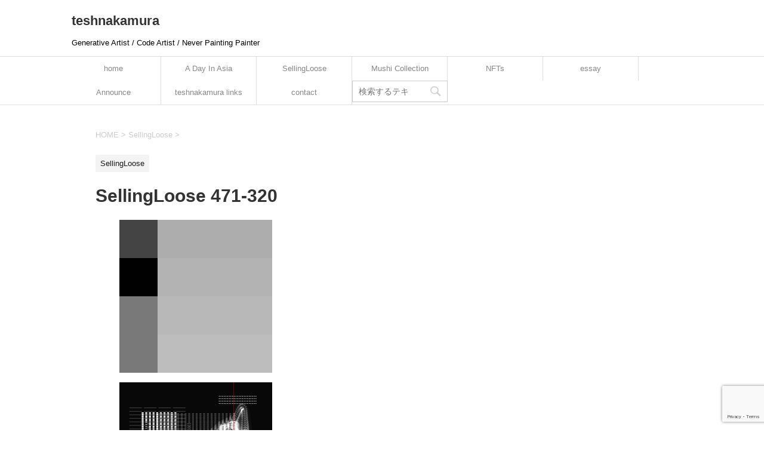

--- FILE ---
content_type: text/html; charset=UTF-8
request_url: https://teshnakamura.com/sellingloose-471-320/
body_size: 11726
content:
<!DOCTYPE html>
<!--[if lt IE 7]>
<html class="ie6" lang="en-US"> <![endif]-->
<!--[if IE 7]>
<html class="i7" lang="en-US"> <![endif]-->
<!--[if IE 8]>
<html class="ie" lang="en-US"> <![endif]-->
<!--[if gt IE 8]><!-->
<html lang="en-US">
	<!--<![endif]-->
	<head prefix="og: http://ogp.me/ns# fb: http://ogp.me/ns/fb# article: http://ogp.me/ns/article#"><style>img.lazy{min-height:1px}</style><link href="https://teshnakamura.com/wp-content/plugins/w3-total-cache/pub/js/lazyload.min.js" as="script">
		<meta charset="UTF-8" >
		<meta name="viewport" content="width=device-width,initial-scale=1.0,user-scalable=yes">
		<meta name="format-detection" content="telephone=no" >
		
		
		<link rel="alternate" type="application/rss+xml" title="teshnakamura RSS Feed" href="https://teshnakamura.com/feed/" />
		<link rel="pingback" href="https://teshnakamura.com/xmlrpc.php" >
		<!--[if lt IE 9]>
		<script src="https://teshnakamura.com/wp-content/themes/stinger8/js/html5shiv.js"></script>
		<![endif]-->
				<meta name='robots' content='index, follow, max-image-preview:large, max-snippet:-1, max-video-preview:-1' />

	<!-- This site is optimized with the Yoast SEO plugin v26.6 - https://yoast.com/wordpress/plugins/seo/ -->
	<title>SellingLoose 471-320 - teshnakamura</title>
	<link rel="canonical" href="https://teshnakamura.com/sellingloose-471-320/" />
	<meta property="og:locale" content="en_US" />
	<meta property="og:type" content="article" />
	<meta property="og:title" content="SellingLoose 471-320 - teshnakamura" />
	<meta property="og:description" content="Has been cut out at the point red lines crossed." />
	<meta property="og:url" content="https://teshnakamura.com/sellingloose-471-320/" />
	<meta property="og:site_name" content="teshnakamura" />
	<meta property="article:published_time" content="2021-08-24T03:08:12+00:00" />
	<meta property="article:modified_time" content="2021-10-14T15:19:02+00:00" />
	<meta property="og:image" content="https://teshnakamura.com/wp-content/uploads/2021/08/thebase_471-320.png" />
	<meta property="og:image:width" content="256" />
	<meta property="og:image:height" content="256" />
	<meta property="og:image:type" content="image/png" />
	<meta name="author" content="tesh" />
	<meta name="twitter:card" content="summary_large_image" />
	<meta name="twitter:label1" content="Written by" />
	<meta name="twitter:data1" content="tesh" />
	<script type="application/ld+json" class="yoast-schema-graph">{"@context":"https://schema.org","@graph":[{"@type":"WebPage","@id":"https://teshnakamura.com/sellingloose-471-320/","url":"https://teshnakamura.com/sellingloose-471-320/","name":"SellingLoose 471-320 - teshnakamura","isPartOf":{"@id":"https://teshnakamura.com/#website"},"primaryImageOfPage":{"@id":"https://teshnakamura.com/sellingloose-471-320/#primaryimage"},"image":{"@id":"https://teshnakamura.com/sellingloose-471-320/#primaryimage"},"thumbnailUrl":"https://teshnakamura.com/wp-content/uploads/2021/08/thebase_471-320.png","datePublished":"2021-08-24T03:08:12+00:00","dateModified":"2021-10-14T15:19:02+00:00","author":{"@id":"https://teshnakamura.com/#/schema/person/b614e913d9b8c36bd1ae49431051f2af"},"breadcrumb":{"@id":"https://teshnakamura.com/sellingloose-471-320/#breadcrumb"},"inLanguage":"en-US","potentialAction":[{"@type":"ReadAction","target":["https://teshnakamura.com/sellingloose-471-320/"]}]},{"@type":"ImageObject","inLanguage":"en-US","@id":"https://teshnakamura.com/sellingloose-471-320/#primaryimage","url":"https://teshnakamura.com/wp-content/uploads/2021/08/thebase_471-320.png","contentUrl":"https://teshnakamura.com/wp-content/uploads/2021/08/thebase_471-320.png","width":256,"height":256,"caption":"SellingLoose 471-320"},{"@type":"BreadcrumbList","@id":"https://teshnakamura.com/sellingloose-471-320/#breadcrumb","itemListElement":[{"@type":"ListItem","position":1,"name":"ホーム","item":"https://teshnakamura.com/"},{"@type":"ListItem","position":2,"name":"SellingLoose 471-320"}]},{"@type":"WebSite","@id":"https://teshnakamura.com/#website","url":"https://teshnakamura.com/","name":"teshnakamura","description":"Generative Artist / Code Artist / Never Painting Painter","potentialAction":[{"@type":"SearchAction","target":{"@type":"EntryPoint","urlTemplate":"https://teshnakamura.com/?s={search_term_string}"},"query-input":{"@type":"PropertyValueSpecification","valueRequired":true,"valueName":"search_term_string"}}],"inLanguage":"en-US"},{"@type":"Person","@id":"https://teshnakamura.com/#/schema/person/b614e913d9b8c36bd1ae49431051f2af","name":"tesh","image":{"@type":"ImageObject","inLanguage":"en-US","@id":"https://teshnakamura.com/#/schema/person/image/","url":"https://secure.gravatar.com/avatar/4d188e08957ab00f67e6c39f37c0c286c4095badc002ba042aefa47a497fef90?s=96&d=mm&r=g","contentUrl":"https://secure.gravatar.com/avatar/4d188e08957ab00f67e6c39f37c0c286c4095badc002ba042aefa47a497fef90?s=96&d=mm&r=g","caption":"tesh"},"sameAs":["https://teshnakamura.com"],"url":"https://teshnakamura.com/author/tesh/"}]}</script>
	<!-- / Yoast SEO plugin. -->


<link rel='dns-prefetch' href='//ajax.googleapis.com' />
<link rel='dns-prefetch' href='//stats.wp.com' />
<link rel="alternate" title="oEmbed (JSON)" type="application/json+oembed" href="https://teshnakamura.com/wp-json/oembed/1.0/embed?url=https%3A%2F%2Fteshnakamura.com%2Fsellingloose-471-320%2F" />
<link rel="alternate" title="oEmbed (XML)" type="text/xml+oembed" href="https://teshnakamura.com/wp-json/oembed/1.0/embed?url=https%3A%2F%2Fteshnakamura.com%2Fsellingloose-471-320%2F&#038;format=xml" />
<style id='wp-img-auto-sizes-contain-inline-css' type='text/css'>
img:is([sizes=auto i],[sizes^="auto," i]){contain-intrinsic-size:3000px 1500px}
/*# sourceURL=wp-img-auto-sizes-contain-inline-css */
</style>
<style id='wp-emoji-styles-inline-css' type='text/css'>

	img.wp-smiley, img.emoji {
		display: inline !important;
		border: none !important;
		box-shadow: none !important;
		height: 1em !important;
		width: 1em !important;
		margin: 0 0.07em !important;
		vertical-align: -0.1em !important;
		background: none !important;
		padding: 0 !important;
	}
/*# sourceURL=wp-emoji-styles-inline-css */
</style>
<style id='wp-block-library-inline-css' type='text/css'>
:root{--wp-block-synced-color:#7a00df;--wp-block-synced-color--rgb:122,0,223;--wp-bound-block-color:var(--wp-block-synced-color);--wp-editor-canvas-background:#ddd;--wp-admin-theme-color:#007cba;--wp-admin-theme-color--rgb:0,124,186;--wp-admin-theme-color-darker-10:#006ba1;--wp-admin-theme-color-darker-10--rgb:0,107,160.5;--wp-admin-theme-color-darker-20:#005a87;--wp-admin-theme-color-darker-20--rgb:0,90,135;--wp-admin-border-width-focus:2px}@media (min-resolution:192dpi){:root{--wp-admin-border-width-focus:1.5px}}.wp-element-button{cursor:pointer}:root .has-very-light-gray-background-color{background-color:#eee}:root .has-very-dark-gray-background-color{background-color:#313131}:root .has-very-light-gray-color{color:#eee}:root .has-very-dark-gray-color{color:#313131}:root .has-vivid-green-cyan-to-vivid-cyan-blue-gradient-background{background:linear-gradient(135deg,#00d084,#0693e3)}:root .has-purple-crush-gradient-background{background:linear-gradient(135deg,#34e2e4,#4721fb 50%,#ab1dfe)}:root .has-hazy-dawn-gradient-background{background:linear-gradient(135deg,#faaca8,#dad0ec)}:root .has-subdued-olive-gradient-background{background:linear-gradient(135deg,#fafae1,#67a671)}:root .has-atomic-cream-gradient-background{background:linear-gradient(135deg,#fdd79a,#004a59)}:root .has-nightshade-gradient-background{background:linear-gradient(135deg,#330968,#31cdcf)}:root .has-midnight-gradient-background{background:linear-gradient(135deg,#020381,#2874fc)}:root{--wp--preset--font-size--normal:16px;--wp--preset--font-size--huge:42px}.has-regular-font-size{font-size:1em}.has-larger-font-size{font-size:2.625em}.has-normal-font-size{font-size:var(--wp--preset--font-size--normal)}.has-huge-font-size{font-size:var(--wp--preset--font-size--huge)}.has-text-align-center{text-align:center}.has-text-align-left{text-align:left}.has-text-align-right{text-align:right}.has-fit-text{white-space:nowrap!important}#end-resizable-editor-section{display:none}.aligncenter{clear:both}.items-justified-left{justify-content:flex-start}.items-justified-center{justify-content:center}.items-justified-right{justify-content:flex-end}.items-justified-space-between{justify-content:space-between}.screen-reader-text{border:0;clip-path:inset(50%);height:1px;margin:-1px;overflow:hidden;padding:0;position:absolute;width:1px;word-wrap:normal!important}.screen-reader-text:focus{background-color:#ddd;clip-path:none;color:#444;display:block;font-size:1em;height:auto;left:5px;line-height:normal;padding:15px 23px 14px;text-decoration:none;top:5px;width:auto;z-index:100000}html :where(.has-border-color){border-style:solid}html :where([style*=border-top-color]){border-top-style:solid}html :where([style*=border-right-color]){border-right-style:solid}html :where([style*=border-bottom-color]){border-bottom-style:solid}html :where([style*=border-left-color]){border-left-style:solid}html :where([style*=border-width]){border-style:solid}html :where([style*=border-top-width]){border-top-style:solid}html :where([style*=border-right-width]){border-right-style:solid}html :where([style*=border-bottom-width]){border-bottom-style:solid}html :where([style*=border-left-width]){border-left-style:solid}html :where(img[class*=wp-image-]){height:auto;max-width:100%}:where(figure){margin:0 0 1em}html :where(.is-position-sticky){--wp-admin--admin-bar--position-offset:var(--wp-admin--admin-bar--height,0px)}@media screen and (max-width:600px){html :where(.is-position-sticky){--wp-admin--admin-bar--position-offset:0px}}

/*# sourceURL=wp-block-library-inline-css */
</style><style id='global-styles-inline-css' type='text/css'>
:root{--wp--preset--aspect-ratio--square: 1;--wp--preset--aspect-ratio--4-3: 4/3;--wp--preset--aspect-ratio--3-4: 3/4;--wp--preset--aspect-ratio--3-2: 3/2;--wp--preset--aspect-ratio--2-3: 2/3;--wp--preset--aspect-ratio--16-9: 16/9;--wp--preset--aspect-ratio--9-16: 9/16;--wp--preset--color--black: #000000;--wp--preset--color--cyan-bluish-gray: #abb8c3;--wp--preset--color--white: #ffffff;--wp--preset--color--pale-pink: #f78da7;--wp--preset--color--vivid-red: #cf2e2e;--wp--preset--color--luminous-vivid-orange: #ff6900;--wp--preset--color--luminous-vivid-amber: #fcb900;--wp--preset--color--light-green-cyan: #7bdcb5;--wp--preset--color--vivid-green-cyan: #00d084;--wp--preset--color--pale-cyan-blue: #8ed1fc;--wp--preset--color--vivid-cyan-blue: #0693e3;--wp--preset--color--vivid-purple: #9b51e0;--wp--preset--gradient--vivid-cyan-blue-to-vivid-purple: linear-gradient(135deg,rgb(6,147,227) 0%,rgb(155,81,224) 100%);--wp--preset--gradient--light-green-cyan-to-vivid-green-cyan: linear-gradient(135deg,rgb(122,220,180) 0%,rgb(0,208,130) 100%);--wp--preset--gradient--luminous-vivid-amber-to-luminous-vivid-orange: linear-gradient(135deg,rgb(252,185,0) 0%,rgb(255,105,0) 100%);--wp--preset--gradient--luminous-vivid-orange-to-vivid-red: linear-gradient(135deg,rgb(255,105,0) 0%,rgb(207,46,46) 100%);--wp--preset--gradient--very-light-gray-to-cyan-bluish-gray: linear-gradient(135deg,rgb(238,238,238) 0%,rgb(169,184,195) 100%);--wp--preset--gradient--cool-to-warm-spectrum: linear-gradient(135deg,rgb(74,234,220) 0%,rgb(151,120,209) 20%,rgb(207,42,186) 40%,rgb(238,44,130) 60%,rgb(251,105,98) 80%,rgb(254,248,76) 100%);--wp--preset--gradient--blush-light-purple: linear-gradient(135deg,rgb(255,206,236) 0%,rgb(152,150,240) 100%);--wp--preset--gradient--blush-bordeaux: linear-gradient(135deg,rgb(254,205,165) 0%,rgb(254,45,45) 50%,rgb(107,0,62) 100%);--wp--preset--gradient--luminous-dusk: linear-gradient(135deg,rgb(255,203,112) 0%,rgb(199,81,192) 50%,rgb(65,88,208) 100%);--wp--preset--gradient--pale-ocean: linear-gradient(135deg,rgb(255,245,203) 0%,rgb(182,227,212) 50%,rgb(51,167,181) 100%);--wp--preset--gradient--electric-grass: linear-gradient(135deg,rgb(202,248,128) 0%,rgb(113,206,126) 100%);--wp--preset--gradient--midnight: linear-gradient(135deg,rgb(2,3,129) 0%,rgb(40,116,252) 100%);--wp--preset--font-size--small: 13px;--wp--preset--font-size--medium: 20px;--wp--preset--font-size--large: 36px;--wp--preset--font-size--x-large: 42px;--wp--preset--spacing--20: 0.44rem;--wp--preset--spacing--30: 0.67rem;--wp--preset--spacing--40: 1rem;--wp--preset--spacing--50: 1.5rem;--wp--preset--spacing--60: 2.25rem;--wp--preset--spacing--70: 3.38rem;--wp--preset--spacing--80: 5.06rem;--wp--preset--shadow--natural: 6px 6px 9px rgba(0, 0, 0, 0.2);--wp--preset--shadow--deep: 12px 12px 50px rgba(0, 0, 0, 0.4);--wp--preset--shadow--sharp: 6px 6px 0px rgba(0, 0, 0, 0.2);--wp--preset--shadow--outlined: 6px 6px 0px -3px rgb(255, 255, 255), 6px 6px rgb(0, 0, 0);--wp--preset--shadow--crisp: 6px 6px 0px rgb(0, 0, 0);}:where(.is-layout-flex){gap: 0.5em;}:where(.is-layout-grid){gap: 0.5em;}body .is-layout-flex{display: flex;}.is-layout-flex{flex-wrap: wrap;align-items: center;}.is-layout-flex > :is(*, div){margin: 0;}body .is-layout-grid{display: grid;}.is-layout-grid > :is(*, div){margin: 0;}:where(.wp-block-columns.is-layout-flex){gap: 2em;}:where(.wp-block-columns.is-layout-grid){gap: 2em;}:where(.wp-block-post-template.is-layout-flex){gap: 1.25em;}:where(.wp-block-post-template.is-layout-grid){gap: 1.25em;}.has-black-color{color: var(--wp--preset--color--black) !important;}.has-cyan-bluish-gray-color{color: var(--wp--preset--color--cyan-bluish-gray) !important;}.has-white-color{color: var(--wp--preset--color--white) !important;}.has-pale-pink-color{color: var(--wp--preset--color--pale-pink) !important;}.has-vivid-red-color{color: var(--wp--preset--color--vivid-red) !important;}.has-luminous-vivid-orange-color{color: var(--wp--preset--color--luminous-vivid-orange) !important;}.has-luminous-vivid-amber-color{color: var(--wp--preset--color--luminous-vivid-amber) !important;}.has-light-green-cyan-color{color: var(--wp--preset--color--light-green-cyan) !important;}.has-vivid-green-cyan-color{color: var(--wp--preset--color--vivid-green-cyan) !important;}.has-pale-cyan-blue-color{color: var(--wp--preset--color--pale-cyan-blue) !important;}.has-vivid-cyan-blue-color{color: var(--wp--preset--color--vivid-cyan-blue) !important;}.has-vivid-purple-color{color: var(--wp--preset--color--vivid-purple) !important;}.has-black-background-color{background-color: var(--wp--preset--color--black) !important;}.has-cyan-bluish-gray-background-color{background-color: var(--wp--preset--color--cyan-bluish-gray) !important;}.has-white-background-color{background-color: var(--wp--preset--color--white) !important;}.has-pale-pink-background-color{background-color: var(--wp--preset--color--pale-pink) !important;}.has-vivid-red-background-color{background-color: var(--wp--preset--color--vivid-red) !important;}.has-luminous-vivid-orange-background-color{background-color: var(--wp--preset--color--luminous-vivid-orange) !important;}.has-luminous-vivid-amber-background-color{background-color: var(--wp--preset--color--luminous-vivid-amber) !important;}.has-light-green-cyan-background-color{background-color: var(--wp--preset--color--light-green-cyan) !important;}.has-vivid-green-cyan-background-color{background-color: var(--wp--preset--color--vivid-green-cyan) !important;}.has-pale-cyan-blue-background-color{background-color: var(--wp--preset--color--pale-cyan-blue) !important;}.has-vivid-cyan-blue-background-color{background-color: var(--wp--preset--color--vivid-cyan-blue) !important;}.has-vivid-purple-background-color{background-color: var(--wp--preset--color--vivid-purple) !important;}.has-black-border-color{border-color: var(--wp--preset--color--black) !important;}.has-cyan-bluish-gray-border-color{border-color: var(--wp--preset--color--cyan-bluish-gray) !important;}.has-white-border-color{border-color: var(--wp--preset--color--white) !important;}.has-pale-pink-border-color{border-color: var(--wp--preset--color--pale-pink) !important;}.has-vivid-red-border-color{border-color: var(--wp--preset--color--vivid-red) !important;}.has-luminous-vivid-orange-border-color{border-color: var(--wp--preset--color--luminous-vivid-orange) !important;}.has-luminous-vivid-amber-border-color{border-color: var(--wp--preset--color--luminous-vivid-amber) !important;}.has-light-green-cyan-border-color{border-color: var(--wp--preset--color--light-green-cyan) !important;}.has-vivid-green-cyan-border-color{border-color: var(--wp--preset--color--vivid-green-cyan) !important;}.has-pale-cyan-blue-border-color{border-color: var(--wp--preset--color--pale-cyan-blue) !important;}.has-vivid-cyan-blue-border-color{border-color: var(--wp--preset--color--vivid-cyan-blue) !important;}.has-vivid-purple-border-color{border-color: var(--wp--preset--color--vivid-purple) !important;}.has-vivid-cyan-blue-to-vivid-purple-gradient-background{background: var(--wp--preset--gradient--vivid-cyan-blue-to-vivid-purple) !important;}.has-light-green-cyan-to-vivid-green-cyan-gradient-background{background: var(--wp--preset--gradient--light-green-cyan-to-vivid-green-cyan) !important;}.has-luminous-vivid-amber-to-luminous-vivid-orange-gradient-background{background: var(--wp--preset--gradient--luminous-vivid-amber-to-luminous-vivid-orange) !important;}.has-luminous-vivid-orange-to-vivid-red-gradient-background{background: var(--wp--preset--gradient--luminous-vivid-orange-to-vivid-red) !important;}.has-very-light-gray-to-cyan-bluish-gray-gradient-background{background: var(--wp--preset--gradient--very-light-gray-to-cyan-bluish-gray) !important;}.has-cool-to-warm-spectrum-gradient-background{background: var(--wp--preset--gradient--cool-to-warm-spectrum) !important;}.has-blush-light-purple-gradient-background{background: var(--wp--preset--gradient--blush-light-purple) !important;}.has-blush-bordeaux-gradient-background{background: var(--wp--preset--gradient--blush-bordeaux) !important;}.has-luminous-dusk-gradient-background{background: var(--wp--preset--gradient--luminous-dusk) !important;}.has-pale-ocean-gradient-background{background: var(--wp--preset--gradient--pale-ocean) !important;}.has-electric-grass-gradient-background{background: var(--wp--preset--gradient--electric-grass) !important;}.has-midnight-gradient-background{background: var(--wp--preset--gradient--midnight) !important;}.has-small-font-size{font-size: var(--wp--preset--font-size--small) !important;}.has-medium-font-size{font-size: var(--wp--preset--font-size--medium) !important;}.has-large-font-size{font-size: var(--wp--preset--font-size--large) !important;}.has-x-large-font-size{font-size: var(--wp--preset--font-size--x-large) !important;}
/*# sourceURL=global-styles-inline-css */
</style>

<style id='classic-theme-styles-inline-css' type='text/css'>
/*! This file is auto-generated */
.wp-block-button__link{color:#fff;background-color:#32373c;border-radius:9999px;box-shadow:none;text-decoration:none;padding:calc(.667em + 2px) calc(1.333em + 2px);font-size:1.125em}.wp-block-file__button{background:#32373c;color:#fff;text-decoration:none}
/*# sourceURL=/wp-includes/css/classic-themes.min.css */
</style>
<link rel='stylesheet' id='contact-form-7-css' href='https://teshnakamura.com/wp-content/plugins/contact-form-7/includes/css/styles.css?ver=6.0.4' type='text/css' media='all' />
<link rel='stylesheet' id='rt-fontawsome-css' href='https://teshnakamura.com/wp-content/plugins/the-post-grid/assets/vendor/font-awesome/css/font-awesome.min.css?ver=7.7.17' type='text/css' media='all' />
<link rel='stylesheet' id='rt-tpg-css' href='https://teshnakamura.com/wp-content/plugins/the-post-grid/assets/css/thepostgrid.min.css?ver=7.7.17' type='text/css' media='all' />
<link rel='stylesheet' id='parent-style-css' href='https://teshnakamura.com/wp-content/themes/stinger8/style.css?ver=6.9' type='text/css' media='all' />
<link rel='stylesheet' id='normalize-css' href='https://teshnakamura.com/wp-content/themes/stinger8/css/normalize.css?ver=1.5.9' type='text/css' media='all' />
<link rel='stylesheet' id='font-awesome-css' href='https://teshnakamura.com/wp-content/themes/stinger8/css/fontawesome/css/font-awesome.min.css?ver=4.5.0' type='text/css' media='all' />
<link rel='stylesheet' id='style-css' href='https://teshnakamura.com/wp-content/themes/stinger8-child/style.css?ver=6.9' type='text/css' media='all' />
<link rel='stylesheet' id='wp-pagenavi-css' href='https://teshnakamura.com/wp-content/plugins/wp-pagenavi/pagenavi-css.css?ver=2.70' type='text/css' media='all' />
<link rel='stylesheet' id='wp-block-image-css' href='https://teshnakamura.com/wp-includes/blocks/image/style.min.css?ver=6.9' type='text/css' media='all' />
<link rel='stylesheet' id='wp-block-paragraph-css' href='https://teshnakamura.com/wp-includes/blocks/paragraph/style.min.css?ver=6.9' type='text/css' media='all' />
<script type="text/javascript" src="//ajax.googleapis.com/ajax/libs/jquery/1.11.3/jquery.min.js?ver=1.11.3" id="jquery-js"></script>
<link rel="https://api.w.org/" href="https://teshnakamura.com/wp-json/" /><link rel="alternate" title="JSON" type="application/json" href="https://teshnakamura.com/wp-json/wp/v2/posts/240" /><link rel='shortlink' href='https://teshnakamura.com/?p=240' />

		<style>
			:root {
				--tpg-primary-color: #0d6efd;
				--tpg-secondary-color: #0654c4;
				--tpg-primary-light: #c4d0ff
			}

					</style>

			<style>img#wpstats{display:none}</style>
		<style type="text/css" id="custom-background-css">
body.custom-background { background-color: #ffffff; }
</style>
	<link rel="icon" href="https://teshnakamura.com/wp-content/uploads/2021/06/cropped-icon-32x32.png" sizes="32x32" />
<link rel="icon" href="https://teshnakamura.com/wp-content/uploads/2021/06/cropped-icon-192x192.png" sizes="192x192" />
<link rel="apple-touch-icon" href="https://teshnakamura.com/wp-content/uploads/2021/06/cropped-icon-180x180.png" />
<meta name="msapplication-TileImage" content="https://teshnakamura.com/wp-content/uploads/2021/06/cropped-icon-270x270.png" />
		
		<!-- Global site tag (gtag.js) - Google Analytics -->
			<script async src="https://www.googletagmanager.com/gtag/js?id=UA-27638131-1"></script>
			<script>
			  window.dataLayer = window.dataLayer || [];
			  function gtag(){dataLayer.push(arguments);}
			  gtag('js', new Date());
			
			  gtag('config', 'UA-27638131-1');
			</script>
	</head>
	<body class="wp-singular post-template-default single single-post postid-240 single-format-standard custom-background wp-theme-stinger8 wp-child-theme-stinger8-child rttpg rttpg-7.7.17 radius-frontend rttpg-body-wrap rttpg-flaticon" >
			<div id="st-ami">
				<div id="wrapper">
				<div id="wrapper-in">
					<header>
						<div id="headbox-bg">
							<div class="clearfix" id="headbox">
								<nav id="s-navi" class="pcnone">
	<dl class="acordion">
		<dt class="trigger">
			<p><span class="op"><i class="fa fa-bars"></i></span></p>
		</dt>

		<dd class="acordion_tree">
						<div class="menu"><ul>
<li class="page_item page-item-285"><a href="https://teshnakamura.com/a-day-in-asia/">A Day In Asia</a></li>
<li class="page_item page-item-3086"><a href="https://teshnakamura.com/announce/">Announce</a></li>
<li class="page_item page-item-4076"><a href="https://teshnakamura.com/asiaisinthedetails001/">AsiaIsInTheDetails001</a></li>
<li class="page_item page-item-18113"><a href="https://teshnakamura.com/cart/">Cart</a></li>
<li class="page_item page-item-18114"><a href="https://teshnakamura.com/checkout/">Checkout</a></li>
<li class="page_item page-item-18265"><a href="https://teshnakamura.com/collection/">Collection</a></li>
<li class="page_item page-item-49"><a href="https://teshnakamura.com/contact/">contact</a></li>
<li class="page_item page-item-18266"><a href="https://teshnakamura.com/dashboard/">Dashboard</a></li>
<li class="page_item page-item-18267"><a href="https://teshnakamura.com/delegation/">Delegation</a></li>
<li class="page_item page-item-2615"><a href="https://teshnakamura.com/essay/">essay</a></li>
<li class="page_item page-item-18203 page_item_has_children"><a href="https://teshnakamura.com/launcher/">Launcher</a>
<ul class='children'>
	<li class="page_item page-item-18208"><a href="https://teshnakamura.com/launcher/launcher-coins/">Launcher Coins</a></li>
	<li class="page_item page-item-18209"><a href="https://teshnakamura.com/launcher/launcher-coins-2/">Launcher Coins</a></li>
	<li class="page_item page-item-18206"><a href="https://teshnakamura.com/launcher/launcher-crowdfunding/">Launcher Crowdfunding</a></li>
	<li class="page_item page-item-18207"><a href="https://teshnakamura.com/launcher/launcher-crowdfunding-2/">Launcher Crowdfunding</a></li>
	<li class="page_item page-item-18204"><a href="https://teshnakamura.com/launcher/launcher-nft/">Launcher NFT</a></li>
	<li class="page_item page-item-18210"><a href="https://teshnakamura.com/launcher/launcher-services/">Launcher Services</a></li>
	<li class="page_item page-item-18211"><a href="https://teshnakamura.com/launcher/launcher-services-2/">Launcher Services</a></li>
	<li class="page_item page-item-18205"><a href="https://teshnakamura.com/launcher/launcher-stakes/">Launcher Stakes</a></li>
</ul>
</li>
<li class="page_item page-item-18094"><a href="https://teshnakamura.com/mint/">Mint</a></li>
<li class="page_item page-item-3089"><a href="https://teshnakamura.com/mint-schedule/">Mint Schedule</a></li>
<li class="page_item page-item-10576"><a href="https://teshnakamura.com/mushi-collection/">Mushi Collection</a></li>
<li class="page_item page-item-18115"><a href="https://teshnakamura.com/my-account/">My account</a></li>
<li class="page_item page-item-18097"><a href="https://teshnakamura.com/my-nft-profile/">My NFT Profile</a></li>
<li class="page_item page-item-18270"><a href="https://teshnakamura.com/ndex/">ndex</a></li>
<li class="page_item page-item-18104"><a href="https://teshnakamura.com/nft-authors/">NFT Authors</a></li>
<li class="page_item page-item-18095 page_item_has_children"><a href="https://teshnakamura.com/nft-marketplace/">NFT Marketplace</a>
<ul class='children'>
	<li class="page_item page-item-18096"><a href="https://teshnakamura.com/nft-marketplace/nft-details/">NFT Details</a></li>
</ul>
</li>
<li class="page_item page-item-18103"><a href="https://teshnakamura.com/nft-mint/">NFT Mint</a></li>
<li class="page_item page-item-18109"><a href="https://teshnakamura.com/nft-my-bids/">NFT My Bids</a></li>
<li class="page_item page-item-18106"><a href="https://teshnakamura.com/nft-my-galleries/">NFT My Galleries</a></li>
<li class="page_item page-item-18101"><a href="https://teshnakamura.com/nft-my-items/">NFT My Items</a></li>
<li class="page_item page-item-1504"><a href="https://teshnakamura.com/nfts/">NFTs</a></li>
<li class="page_item page-item-2297"><a href="https://teshnakamura.com/nfts-of-a-day-in-asia/">NFTs of &#8220;A day in Asia&#8221;</a></li>
<li class="page_item page-item-2301"><a href="https://teshnakamura.com/nfts-of-sellingloose/">NFTs of &#8220;SellingLoose&#8221;</a></li>
<li class="page_item page-item-7050"><a href="https://teshnakamura.com/noctilucasia-collection-1page/">Noctilucasia Collection #1</a></li>
<li class="page_item page-item-18268"><a href="https://teshnakamura.com/payment/">Payment</a></li>
<li class="page_item page-item-62"><a href="https://teshnakamura.com/sellingloose/">SellingLoose</a></li>
<li class="page_item page-item-18112"><a href="https://teshnakamura.com/shop/">Shop</a></li>
<li class="page_item page-item-18269"><a href="https://teshnakamura.com/split/">Split</a></li>
<li class="page_item page-item-8"><a href="https://teshnakamura.com/">teshnakamura</a></li>
<li class="page_item page-item-3452"><a href="https://teshnakamura.com/teshnakamura-links/">teshnakamura links</a></li>
<li class="page_item page-item-18108"><a href="https://teshnakamura.com/user-activation/">User Activation</a></li>
<li class="page_item page-item-18212 page_item_has_children"><a href="https://teshnakamura.com/wizard/">Wizard</a>
<ul class='children'>
	<li class="page_item page-item-18219"><a href="https://teshnakamura.com/wizard/wizard-coins/">Wizard Coins</a></li>
	<li class="page_item page-item-18220"><a href="https://teshnakamura.com/wizard/wizard-coins-2/">Wizard Coins</a></li>
	<li class="page_item page-item-18232"><a href="https://teshnakamura.com/wizard/wizard-deploy-almond/">Wizard Deploy Almond</a></li>
	<li class="page_item page-item-18233"><a href="https://teshnakamura.com/wizard/wizard-deploy-almond/">Wizard Deploy Almond</a></li>
	<li class="page_item page-item-18236"><a href="https://teshnakamura.com/wizard/wizard-deploy-azuki/">Wizard Deploy Azuki</a></li>
	<li class="page_item page-item-18237"><a href="https://teshnakamura.com/wizard/wizard-deploy-azuki-2/">Wizard Deploy Azuki</a></li>
	<li class="page_item page-item-18246"><a href="https://teshnakamura.com/wizard/wizard-deploy-bubblegum/">Wizard Deploy Bubblegum</a></li>
	<li class="page_item page-item-18225"><a href="https://teshnakamura.com/wizard/wizard-deploy-chocolate/">Wizard Deploy Chocolate</a></li>
	<li class="page_item page-item-18226"><a href="https://teshnakamura.com/wizard/wizard-deploy-chocolate-2/">Wizard Deploy Chocolate</a></li>
	<li class="page_item page-item-18234"><a href="https://teshnakamura.com/wizard/wizard-deploy-ikasumi/">Wizard Deploy Ikasumi</a></li>
	<li class="page_item page-item-18235"><a href="https://teshnakamura.com/wizard/wizard-deploy-ikasumi-2/">Wizard Deploy Ikasumi</a></li>
	<li class="page_item page-item-18223"><a href="https://teshnakamura.com/wizard/wizard-deploy-macadamia/">Wizard Deploy Macadamia</a></li>
	<li class="page_item page-item-18224"><a href="https://teshnakamura.com/wizard/wizard-deploy-macadamia-2/">Wizard Deploy Macadamia</a></li>
	<li class="page_item page-item-18242"><a href="https://teshnakamura.com/wizard/wizard-deploy-matcha/">Wizard Deploy Matcha</a></li>
	<li class="page_item page-item-18243"><a href="https://teshnakamura.com/wizard/wizard-deploy-matcha-2/">Wizard Deploy Matcha</a></li>
	<li class="page_item page-item-18244"><a href="https://teshnakamura.com/wizard/wizard-deploy-mochi/">Wizard Deploy Mochi</a></li>
	<li class="page_item page-item-18245"><a href="https://teshnakamura.com/wizard/wizard-deploy-mochi-2/">Wizard Deploy Mochi</a></li>
	<li class="page_item page-item-18227"><a href="https://teshnakamura.com/wizard/wizard-deploy-pistachio/">Wizard Deploy Pistachio</a></li>
	<li class="page_item page-item-18228"><a href="https://teshnakamura.com/wizard/wizard-deploy-pistachio-2/">Wizard Deploy Pistachio</a></li>
	<li class="page_item page-item-18240"><a href="https://teshnakamura.com/wizard/wizard-deploy-suika/">Wizard Deploy Suika</a></li>
	<li class="page_item page-item-18241"><a href="https://teshnakamura.com/wizard/wizard-deploy-suika-2/">Wizard Deploy Suika</a></li>
	<li class="page_item page-item-18231"><a href="https://teshnakamura.com/wizard/wizard-deploy-ube/">Wizard Deploy Ube</a></li>
	<li class="page_item page-item-18229"><a href="https://teshnakamura.com/wizard/wizard-deploy-vanilla/">Wizard Deploy Vanilla</a></li>
	<li class="page_item page-item-18230"><a href="https://teshnakamura.com/wizard/wizard-deploy-vanilla-2/">Wizard Deploy Vanilla</a></li>
	<li class="page_item page-item-18238"><a href="https://teshnakamura.com/wizard/wizard-deploy-yuzu/">Wizard Deploy Yuzu</a></li>
	<li class="page_item page-item-18239"><a href="https://teshnakamura.com/wizard/wizard-deploy-yuzu-2/">Wizard Deploy Yuzu</a></li>
	<li class="page_item page-item-18221"><a href="https://teshnakamura.com/wizard/wizard-networks/">Wizard Networks</a></li>
	<li class="page_item page-item-18222"><a href="https://teshnakamura.com/wizard/wizard-networks-2/">Wizard Networks</a></li>
	<li class="page_item page-item-18213"><a href="https://teshnakamura.com/wizard/wizard-nft/">Wizard NFT</a></li>
	<li class="page_item page-item-18214"><a href="https://teshnakamura.com/wizard/wizard-nft/">Wizard NFT</a></li>
	<li class="page_item page-item-18217"><a href="https://teshnakamura.com/wizard/wizard-services/">Wizard Services</a></li>
	<li class="page_item page-item-18218"><a href="https://teshnakamura.com/wizard/wizard-services-2/">Wizard Services</a></li>
	<li class="page_item page-item-18215"><a href="https://teshnakamura.com/wizard/wizard-stakes/">Wizard Stakes</a></li>
	<li class="page_item page-item-18216"><a href="https://teshnakamura.com/wizard/wizard-stakes-2/">Wizard Stakes</a></li>
</ul>
</li>
<li class="page_item page-item-18098"><a href="https://teshnakamura.com/wpsc-qr-scanner/">WPSC QR Scanner</a></li>
<li class="page_item page-item-18099"><a href="https://teshnakamura.com/wpsc-qr-scanner-2/">WPSC QR Scanner</a></li>
</ul></div>
			<div class="clear"></div>

		</dd>
	</dl>
</nav>
									<div id="header-l">
									<!-- ロゴ又はブログ名 -->
									<p class="sitename">
										<a href="https://teshnakamura.com/">
											teshnakamura										</a>
									</p>
									<!-- ロゴ又はブログ名ここまで -->
									<!-- キャプション -->
																			<p class="descr">
											Generative Artist / Code Artist / Never Painting Painter										</p>
																		</div><!-- /#header-l -->

							</div><!-- /#headbox-bg -->
						</div><!-- /#headbox clearfix -->

						<div id="gazou-wide">
										<div id="st-menubox">
			<div id="st-menuwide">
				<nav class="smanone clearfix"><ul id="menu-mainmenu" class="menu"><li id="menu-item-3103" class="menu-item menu-item-type-post_type menu-item-object-page menu-item-home menu-item-3103"><a href="https://teshnakamura.com/">home</a></li>
<li id="menu-item-3100" class="menu-item menu-item-type-post_type menu-item-object-page menu-item-3100"><a href="https://teshnakamura.com/a-day-in-asia/">A Day In Asia</a></li>
<li id="menu-item-3101" class="menu-item menu-item-type-post_type menu-item-object-page menu-item-3101"><a href="https://teshnakamura.com/sellingloose/">SellingLoose</a></li>
<li id="menu-item-10580" class="menu-item menu-item-type-post_type menu-item-object-page menu-item-10580"><a href="https://teshnakamura.com/mushi-collection/">Mushi Collection</a></li>
<li id="menu-item-3099" class="menu-item menu-item-type-post_type menu-item-object-page menu-item-has-children menu-item-3099"><a href="https://teshnakamura.com/nfts/">NFTs</a>
<ul class="sub-menu">
	<li id="menu-item-3098" class="menu-item menu-item-type-post_type menu-item-object-page menu-item-3098"><a href="https://teshnakamura.com/nfts-of-a-day-in-asia/">NFTs of “A day in Asia”</a></li>
	<li id="menu-item-3097" class="menu-item menu-item-type-post_type menu-item-object-page menu-item-3097"><a href="https://teshnakamura.com/nfts-of-sellingloose/">NFTs of “SellingLoose”</a></li>
</ul>
</li>
<li id="menu-item-3096" class="menu-item menu-item-type-post_type menu-item-object-page menu-item-3096"><a href="https://teshnakamura.com/essay/">essay</a></li>
<li id="menu-item-3095" class="menu-item menu-item-type-post_type menu-item-object-page menu-item-has-children menu-item-3095"><a href="https://teshnakamura.com/announce/">Announce</a>
<ul class="sub-menu">
	<li id="menu-item-3094" class="menu-item menu-item-type-post_type menu-item-object-page menu-item-3094"><a href="https://teshnakamura.com/mint-schedule/">Mint Schedule</a></li>
</ul>
</li>
<li id="menu-item-3455" class="menu-item menu-item-type-post_type menu-item-object-page menu-item-3455"><a href="https://teshnakamura.com/teshnakamura-links/">teshnakamura links</a></li>
<li id="menu-item-3102" class="menu-item menu-item-type-post_type menu-item-object-page menu-item-3102"><a href="https://teshnakamura.com/contact/">contact</a></li>
<li><div id="search">
	<form method="get" id="searchform" action="https://teshnakamura.com/">
		<label class="hidden" for="s">
					</label>
		<input type="text" placeholder="検索するテキストを入力" value="" name="s" id="s" />
		<input type="image" src="https://teshnakamura.com/wp-content/themes/stinger8/images/search.png" alt="検索" id="searchsubmit" />
	</form>
</div>
<!-- /stinger --> </li></ul></nav>			</div>
		</div>
								
						</div>
						<!-- /gazou -->

					</header>
					<div id="content-w">
<div id="content" class="clearfix">
	<div id="contentInner">

		<div class="st-main">

			<!-- ぱんくず -->
			<section id="breadcrumb">
			<ol itemscope itemtype="http://schema.org/BreadcrumbList">
					 <li itemprop="itemListElement" itemscope
      itemtype="http://schema.org/ListItem"><a href="https://teshnakamura.com" itemprop="item"><span itemprop="name">HOME</span></a> > <meta itemprop="position" content="1" /></li>
									<li itemprop="itemListElement" itemscope
      itemtype="http://schema.org/ListItem"><a href="https://teshnakamura.com/category/sellingloose/" itemprop="item">
					<span itemprop="name">SellingLoose</span> </a> &gt;<meta itemprop="position" content="2" /></li> 
							</ol>
			</section>
			<!--/ ぱんくず -->

			<div id="post-240" class="st-post post-240 post type-post status-publish format-standard has-post-thumbnail hentry category-sellingloose">
				<article>
					<!--ループ開始 -->
										
										<p class="st-catgroup">
					<a href="https://teshnakamura.com/category/sellingloose/" title="View all posts in SellingLoose" rel="category tag"><span class="catname st-catid4">SellingLoose</span></a>					</p>
									

					<h1 class="entry-title">SellingLoose 471-320</h1>

					<div class="mainbox">
							<div class="entry-content">
								
<figure class="wp-block-image size-full"><img decoding="async" width="256" height="256" src="data:image/svg+xml,%3Csvg%20xmlns='http://www.w3.org/2000/svg'%20viewBox='0%200%20256%20256'%3E%3C/svg%3E" data-src="https://teshnakamura.com/wp-content/uploads/2021/08/thebase_471-320.png" alt="SellingLoose 471-320" class="wp-image-241 lazy"/></figure>



<figure class="wp-block-image size-large is-resized"><img decoding="async" src="data:image/svg+xml,%3Csvg%20xmlns='http://www.w3.org/2000/svg'%20viewBox='0%200%20256%20256'%3E%3C/svg%3E" data-src="https://teshnakamura.com/wp-content/uploads/2021/08/thebase_471-320_map-1024x1024.png" alt="SellingLoose 471-320 Map" class="wp-image-242 lazy" width="256" height="256"/></figure>



<p>Has been cut out at the point red lines crossed.</p>
							</div>
						<div class="adbox">

				
	
							
	</div>
		
							
					</div><!-- .mainboxここまで -->
	
						<p class="tagst">
							<i class="fa fa-folder-open-o" aria-hidden="true"></i>-<a href="https://teshnakamura.com/category/sellingloose/" rel="category tag">SellingLoose</a><br/>
													</p>

										<!--ループ終了-->
			</article>

					<div class="st-aside">

												
						<!--関連記事-->
						<p class="point"><span class="point-in">Related Posts</span></p>
<div class="kanren">
							<dl class="clearfix">
				<dt><a href="https://teshnakamura.com/sellingloose-462-328/">
													<img width="150" height="150" src="data:image/svg+xml,%3Csvg%20xmlns='http://www.w3.org/2000/svg'%20viewBox='0%200%20150%20150'%3E%3C/svg%3E" data-src="https://teshnakamura.com/wp-content/uploads/2021/08/thebase_462-328-150x150.png" class="attachment-thumbnail size-thumbnail wp-post-image lazy" alt="SellingLoose 462-328" decoding="async" />											</a></dt>
				<dd>
					<p class="kanren-t"><a href="https://teshnakamura.com/sellingloose-462-328/">
							SellingLoose 462-328						</a></p>

					<div class="smanone2">
						<p>Has been cut out at the point red lines crossed.</p>
					</div>
				</dd>
			</dl>
					<dl class="clearfix">
				<dt><a href="https://teshnakamura.com/sellingloose-500-202/">
													<img width="150" height="150" src="data:image/svg+xml,%3Csvg%20xmlns='http://www.w3.org/2000/svg'%20viewBox='0%200%20150%20150'%3E%3C/svg%3E" data-src="https://teshnakamura.com/wp-content/uploads/2021/09/thebase_500-202-150x150.png" class="attachment-thumbnail size-thumbnail wp-post-image lazy" alt="SellingLoose 500-202" decoding="async" />											</a></dt>
				<dd>
					<p class="kanren-t"><a href="https://teshnakamura.com/sellingloose-500-202/">
							SellingLoose 500-202						</a></p>

					<div class="smanone2">
						<p>Has been cut out at the point red lines crossed. (Click to zoom)</p>
					</div>
				</dd>
			</dl>
					<dl class="clearfix">
				<dt><a href="https://teshnakamura.com/sellingloose-471-322-2/">
													<img width="150" height="150" src="data:image/svg+xml,%3Csvg%20xmlns='http://www.w3.org/2000/svg'%20viewBox='0%200%20150%20150'%3E%3C/svg%3E" data-src="https://teshnakamura.com/wp-content/uploads/2021/08/thebase_471-323-150x150.png" class="attachment-thumbnail size-thumbnail wp-post-image lazy" alt="SellingLoose 471-323" decoding="async" />											</a></dt>
				<dd>
					<p class="kanren-t"><a href="https://teshnakamura.com/sellingloose-471-322-2/">
							SellingLoose 471-323						</a></p>

					<div class="smanone2">
						<p>Has been cut out at the point red lines crossed.</p>
					</div>
				</dd>
			</dl>
					<dl class="clearfix">
				<dt><a href="https://teshnakamura.com/sellingloose-501-201/">
													<img width="150" height="150" src="data:image/svg+xml,%3Csvg%20xmlns='http://www.w3.org/2000/svg'%20viewBox='0%200%20150%20150'%3E%3C/svg%3E" data-src="https://teshnakamura.com/wp-content/uploads/2021/09/thebase_501-201-150x150.png" class="attachment-thumbnail size-thumbnail wp-post-image lazy" alt="SellingLoose 501-201" decoding="async" />											</a></dt>
				<dd>
					<p class="kanren-t"><a href="https://teshnakamura.com/sellingloose-501-201/">
							SellingLoose 501-201						</a></p>

					<div class="smanone2">
						<p>Has been cut out at the point red lines crossed. (Click to zoom)</p>
					</div>
				</dd>
			</dl>
					<dl class="clearfix">
				<dt><a href="https://teshnakamura.com/sellingloose-381-380/">
													<img width="150" height="150" src="data:image/svg+xml,%3Csvg%20xmlns='http://www.w3.org/2000/svg'%20viewBox='0%200%20150%20150'%3E%3C/svg%3E" data-src="https://teshnakamura.com/wp-content/uploads/2021/09/thebase_381-380-150x150.png" class="attachment-thumbnail size-thumbnail wp-post-image lazy" alt="SellingLoose 381-380" decoding="async" />											</a></dt>
				<dd>
					<p class="kanren-t"><a href="https://teshnakamura.com/sellingloose-381-380/">
							SellingLoose 381-380						</a></p>

					<div class="smanone2">
						<p>Has been cut out at the point red lines crossed. (Click to zoom)</p>
					</div>
				</dd>
			</dl>
				</div>

						<!--ページナビ-->
						<div class="p-navi clearfix">
							<dl>
																	<dt>PREV</dt>
									<dd>
										<a href="https://teshnakamura.com/sellingloose-470-323/">SellingLoose 470-323</a>
									</dd>
																									<dt>NEXT</dt>
									<dd>
										<a href="https://teshnakamura.com/sellingloose-471-321/">SellingLoose 471-321</a>
									</dd>
															</dl>
						</div>
					</div><!-- /st-aside -->

			</div>
			<!--/post-->

		</div><!-- /st-main -->
	</div>
	<!-- /#contentInner -->
	<!-- <div id="side">
	<div class="st-aside">

		
		<div class="kanren">
							<dl class="clearfix">
				<dt><a href="https://teshnakamura.com/just-alive-with-no-particular-aim-20250416/">
													<img width="150" height="150" src="data:image/svg+xml,%3Csvg%20xmlns='http://www.w3.org/2000/svg'%20viewBox='0%200%20150%20150'%3E%3C/svg%3E" data-src="https://teshnakamura.com/wp-content/uploads/2025/04/movie20250416-150x150.webp" class="attachment-thumbnail size-thumbnail wp-post-image lazy" alt="Just alive (with no particular aim) 20250416" decoding="async" />											</a></dt>
				<dd>
					<div class="blog_info">
						<p>2025/04/17</p>
					</div>
					<p class="kanren-t"><a href="https://teshnakamura.com/just-alive-with-no-particular-aim-20250416/">Just alive (with no particular aim) 20250416</a></p>

					<div class="smanone2">
											</div>
				</dd>
			</dl>
					<dl class="clearfix">
				<dt><a href="https://teshnakamura.com/just-alive-with-no-particular-aim-20250415/">
													<img width="150" height="150" src="data:image/svg+xml,%3Csvg%20xmlns='http://www.w3.org/2000/svg'%20viewBox='0%200%20150%20150'%3E%3C/svg%3E" data-src="https://teshnakamura.com/wp-content/uploads/2025/04/movie20250415-150x150.webp" class="attachment-thumbnail size-thumbnail wp-post-image lazy" alt="Just alive (with no particular aim) 20250415" decoding="async" />											</a></dt>
				<dd>
					<div class="blog_info">
						<p>2025/04/16</p>
					</div>
					<p class="kanren-t"><a href="https://teshnakamura.com/just-alive-with-no-particular-aim-20250415/">Just alive (with no particular aim) 20250415</a></p>

					<div class="smanone2">
											</div>
				</dd>
			</dl>
					<dl class="clearfix">
				<dt><a href="https://teshnakamura.com/just-alive-with-no-particular-aim-20250414/">
													<img width="150" height="150" src="data:image/svg+xml,%3Csvg%20xmlns='http://www.w3.org/2000/svg'%20viewBox='0%200%20150%20150'%3E%3C/svg%3E" data-src="https://teshnakamura.com/wp-content/uploads/2025/04/movie20250414-150x150.webp" class="attachment-thumbnail size-thumbnail wp-post-image lazy" alt="Just alive (with no particular aim) 20250414" decoding="async" />											</a></dt>
				<dd>
					<div class="blog_info">
						<p>2025/04/15</p>
					</div>
					<p class="kanren-t"><a href="https://teshnakamura.com/just-alive-with-no-particular-aim-20250414/">Just alive (with no particular aim) 20250414</a></p>

					<div class="smanone2">
											</div>
				</dd>
			</dl>
					<dl class="clearfix">
				<dt><a href="https://teshnakamura.com/just-alive-with-no-particular-aim-20250413/">
													<img width="150" height="150" src="data:image/svg+xml,%3Csvg%20xmlns='http://www.w3.org/2000/svg'%20viewBox='0%200%20150%20150'%3E%3C/svg%3E" data-src="https://teshnakamura.com/wp-content/uploads/2025/04/movie20250413-150x150.webp" class="attachment-thumbnail size-thumbnail wp-post-image lazy" alt="Just alive (with no particular aim) 20250413" decoding="async" />											</a></dt>
				<dd>
					<div class="blog_info">
						<p>2025/04/14</p>
					</div>
					<p class="kanren-t"><a href="https://teshnakamura.com/just-alive-with-no-particular-aim-20250413/">Just alive (with no particular aim) 20250413</a></p>

					<div class="smanone2">
											</div>
				</dd>
			</dl>
					<dl class="clearfix">
				<dt><a href="https://teshnakamura.com/just-alive-with-no-particular-aim-20250412/">
													<img width="150" height="150" src="data:image/svg+xml,%3Csvg%20xmlns='http://www.w3.org/2000/svg'%20viewBox='0%200%20150%20150'%3E%3C/svg%3E" data-src="https://teshnakamura.com/wp-content/uploads/2025/04/movie20250412-150x150.webp" class="attachment-thumbnail size-thumbnail wp-post-image lazy" alt="Just alive (with no particular aim) 20250412" decoding="async" />											</a></dt>
				<dd>
					<div class="blog_info">
						<p>2025/04/13</p>
					</div>
					<p class="kanren-t"><a href="https://teshnakamura.com/just-alive-with-no-particular-aim-20250412/">Just alive (with no particular aim) 20250412</a></p>

					<div class="smanone2">
											</div>
				</dd>
			</dl>
				</div>
				<!-- 追尾広告エリア -->
		<div id="scrollad">
					</div>
		<!-- 追尾広告エリアここまで -->
	</div>
</div>
<!-- /#side -->
 -->
</div>
<!--/#content -->
</div><!-- /contentw -->
<footer>
<div id="footer">
<div id="footer-in">
<div class="footermenust"><ul>
<li class="page_item page-item-285"><a href="https://teshnakamura.com/a-day-in-asia/">A Day In Asia</a></li>
<li class="page_item page-item-3086"><a href="https://teshnakamura.com/announce/">Announce</a></li>
<li class="page_item page-item-4076"><a href="https://teshnakamura.com/asiaisinthedetails001/">AsiaIsInTheDetails001</a></li>
<li class="page_item page-item-18113"><a href="https://teshnakamura.com/cart/">Cart</a></li>
<li class="page_item page-item-18114"><a href="https://teshnakamura.com/checkout/">Checkout</a></li>
<li class="page_item page-item-18265"><a href="https://teshnakamura.com/collection/">Collection</a></li>
<li class="page_item page-item-49"><a href="https://teshnakamura.com/contact/">contact</a></li>
<li class="page_item page-item-18266"><a href="https://teshnakamura.com/dashboard/">Dashboard</a></li>
<li class="page_item page-item-18267"><a href="https://teshnakamura.com/delegation/">Delegation</a></li>
<li class="page_item page-item-2615"><a href="https://teshnakamura.com/essay/">essay</a></li>
<li class="page_item page-item-18203 page_item_has_children"><a href="https://teshnakamura.com/launcher/">Launcher</a></li>
<li class="page_item page-item-18094"><a href="https://teshnakamura.com/mint/">Mint</a></li>
<li class="page_item page-item-3089"><a href="https://teshnakamura.com/mint-schedule/">Mint Schedule</a></li>
<li class="page_item page-item-10576"><a href="https://teshnakamura.com/mushi-collection/">Mushi Collection</a></li>
<li class="page_item page-item-18115"><a href="https://teshnakamura.com/my-account/">My account</a></li>
<li class="page_item page-item-18097"><a href="https://teshnakamura.com/my-nft-profile/">My NFT Profile</a></li>
<li class="page_item page-item-18270"><a href="https://teshnakamura.com/ndex/">ndex</a></li>
<li class="page_item page-item-18104"><a href="https://teshnakamura.com/nft-authors/">NFT Authors</a></li>
<li class="page_item page-item-18095 page_item_has_children"><a href="https://teshnakamura.com/nft-marketplace/">NFT Marketplace</a></li>
<li class="page_item page-item-18103"><a href="https://teshnakamura.com/nft-mint/">NFT Mint</a></li>
<li class="page_item page-item-18109"><a href="https://teshnakamura.com/nft-my-bids/">NFT My Bids</a></li>
<li class="page_item page-item-18106"><a href="https://teshnakamura.com/nft-my-galleries/">NFT My Galleries</a></li>
<li class="page_item page-item-18101"><a href="https://teshnakamura.com/nft-my-items/">NFT My Items</a></li>
<li class="page_item page-item-1504"><a href="https://teshnakamura.com/nfts/">NFTs</a></li>
<li class="page_item page-item-2297"><a href="https://teshnakamura.com/nfts-of-a-day-in-asia/">NFTs of &#8220;A day in Asia&#8221;</a></li>
<li class="page_item page-item-2301"><a href="https://teshnakamura.com/nfts-of-sellingloose/">NFTs of &#8220;SellingLoose&#8221;</a></li>
<li class="page_item page-item-7050"><a href="https://teshnakamura.com/noctilucasia-collection-1page/">Noctilucasia Collection #1</a></li>
<li class="page_item page-item-18268"><a href="https://teshnakamura.com/payment/">Payment</a></li>
<li class="page_item page-item-62"><a href="https://teshnakamura.com/sellingloose/">SellingLoose</a></li>
<li class="page_item page-item-18112"><a href="https://teshnakamura.com/shop/">Shop</a></li>
<li class="page_item page-item-18269"><a href="https://teshnakamura.com/split/">Split</a></li>
<li class="page_item page-item-8"><a href="https://teshnakamura.com/">teshnakamura</a></li>
<li class="page_item page-item-3452"><a href="https://teshnakamura.com/teshnakamura-links/">teshnakamura links</a></li>
<li class="page_item page-item-18108"><a href="https://teshnakamura.com/user-activation/">User Activation</a></li>
<li class="page_item page-item-18212 page_item_has_children"><a href="https://teshnakamura.com/wizard/">Wizard</a></li>
<li class="page_item page-item-18098"><a href="https://teshnakamura.com/wpsc-qr-scanner/">WPSC QR Scanner</a></li>
<li class="page_item page-item-18099"><a href="https://teshnakamura.com/wpsc-qr-scanner-2/">WPSC QR Scanner</a></li>
</ul></div>
	<div class="footer-wbox clearfix">

		<div class="footer-c">
			<!-- フッターのメインコンテンツ -->
			<p class="footerlogo">
			<!-- ロゴ又はブログ名 -->
									<a href="https://teshnakamura.com/">
									teshnakamura									</a>
							</p>

			<p>
				<a href="https://teshnakamura.com/">Generative Artist / Code Artist / Never Painting Painter</a>
			</p>
		</div>
	</div>

	<p class="copy">Copyright&copy;
		teshnakamura		,
		2026		All Rights Reserved.</p>

</div>
</div>
</footer>
</div>
<!-- /#wrapperin -->
</div>
<!-- /#wrapper -->
</div><!-- /#st-ami -->
<!-- ページトップへ戻る -->
	<div id="page-top"><a href="#wrapper" class="fa fa-angle-up"></a></div>
<!-- ページトップへ戻る　終わり -->
<script type="speculationrules">
{"prefetch":[{"source":"document","where":{"and":[{"href_matches":"/*"},{"not":{"href_matches":["/wp-*.php","/wp-admin/*","/wp-content/uploads/*","/wp-content/*","/wp-content/plugins/*","/wp-content/themes/stinger8-child/*","/wp-content/themes/stinger8/*","/*\\?(.+)"]}},{"not":{"selector_matches":"a[rel~=\"nofollow\"]"}},{"not":{"selector_matches":".no-prefetch, .no-prefetch a"}}]},"eagerness":"conservative"}]}
</script>
<script type="text/javascript" src="https://teshnakamura.com/wp-includes/js/comment-reply.min.js?ver=6.9" id="comment-reply-js" async="async" data-wp-strategy="async" fetchpriority="low"></script>
<script type="text/javascript" src="https://teshnakamura.com/wp-includes/js/dist/hooks.min.js?ver=dd5603f07f9220ed27f1" id="wp-hooks-js"></script>
<script type="text/javascript" src="https://teshnakamura.com/wp-includes/js/dist/i18n.min.js?ver=c26c3dc7bed366793375" id="wp-i18n-js"></script>
<script type="text/javascript" id="wp-i18n-js-after">
/* <![CDATA[ */
wp.i18n.setLocaleData( { 'text direction\u0004ltr': [ 'ltr' ] } );
//# sourceURL=wp-i18n-js-after
/* ]]> */
</script>
<script type="text/javascript" src="https://teshnakamura.com/wp-content/plugins/contact-form-7/includes/swv/js/index.js?ver=6.0.4" id="swv-js"></script>
<script type="text/javascript" id="contact-form-7-js-before">
/* <![CDATA[ */
var wpcf7 = {
    "api": {
        "root": "https:\/\/teshnakamura.com\/wp-json\/",
        "namespace": "contact-form-7\/v1"
    },
    "cached": 1
};
//# sourceURL=contact-form-7-js-before
/* ]]> */
</script>
<script type="text/javascript" src="https://teshnakamura.com/wp-content/plugins/contact-form-7/includes/js/index.js?ver=6.0.4" id="contact-form-7-js"></script>
<script type="text/javascript" src="https://teshnakamura.com/wp-content/themes/stinger8/js/base.js?ver=6.9" id="base-js"></script>
<script type="text/javascript" src="https://teshnakamura.com/wp-content/themes/stinger8/js/scroll.js?ver=6.9" id="scroll-js"></script>
<script type="text/javascript" src="https://www.google.com/recaptcha/api.js?render=6Le2NVwbAAAAAIVIO_sMFNahYuXbPKrL7uExzX7C&amp;ver=3.0" id="google-recaptcha-js"></script>
<script type="text/javascript" src="https://teshnakamura.com/wp-includes/js/dist/vendor/wp-polyfill.min.js?ver=3.15.0" id="wp-polyfill-js"></script>
<script type="text/javascript" id="wpcf7-recaptcha-js-before">
/* <![CDATA[ */
var wpcf7_recaptcha = {
    "sitekey": "6Le2NVwbAAAAAIVIO_sMFNahYuXbPKrL7uExzX7C",
    "actions": {
        "homepage": "homepage",
        "contactform": "contactform"
    }
};
//# sourceURL=wpcf7-recaptcha-js-before
/* ]]> */
</script>
<script type="text/javascript" src="https://teshnakamura.com/wp-content/plugins/contact-form-7/modules/recaptcha/index.js?ver=6.0.4" id="wpcf7-recaptcha-js"></script>
<script type="text/javascript" src="https://stats.wp.com/e-202601.js" id="jetpack-stats-js" data-wp-strategy="defer"></script>
<script type="text/javascript" id="jetpack-stats-js-after">
/* <![CDATA[ */
_stq = window._stq || [];
_stq.push([ "view", JSON.parse("{\"v\":\"ext\",\"blog\":\"171168698\",\"post\":\"240\",\"tz\":\"9\",\"srv\":\"teshnakamura.com\",\"j\":\"1:14.3\"}") ]);
_stq.push([ "clickTrackerInit", "171168698", "240" ]);
//# sourceURL=jetpack-stats-js-after
/* ]]> */
</script>
<script id="wp-emoji-settings" type="application/json">
{"baseUrl":"https://s.w.org/images/core/emoji/17.0.2/72x72/","ext":".png","svgUrl":"https://s.w.org/images/core/emoji/17.0.2/svg/","svgExt":".svg","source":{"concatemoji":"https://teshnakamura.com/wp-includes/js/wp-emoji-release.min.js?ver=6.9"}}
</script>
<script type="module">
/* <![CDATA[ */
/*! This file is auto-generated */
const a=JSON.parse(document.getElementById("wp-emoji-settings").textContent),o=(window._wpemojiSettings=a,"wpEmojiSettingsSupports"),s=["flag","emoji"];function i(e){try{var t={supportTests:e,timestamp:(new Date).valueOf()};sessionStorage.setItem(o,JSON.stringify(t))}catch(e){}}function c(e,t,n){e.clearRect(0,0,e.canvas.width,e.canvas.height),e.fillText(t,0,0);t=new Uint32Array(e.getImageData(0,0,e.canvas.width,e.canvas.height).data);e.clearRect(0,0,e.canvas.width,e.canvas.height),e.fillText(n,0,0);const a=new Uint32Array(e.getImageData(0,0,e.canvas.width,e.canvas.height).data);return t.every((e,t)=>e===a[t])}function p(e,t){e.clearRect(0,0,e.canvas.width,e.canvas.height),e.fillText(t,0,0);var n=e.getImageData(16,16,1,1);for(let e=0;e<n.data.length;e++)if(0!==n.data[e])return!1;return!0}function u(e,t,n,a){switch(t){case"flag":return n(e,"\ud83c\udff3\ufe0f\u200d\u26a7\ufe0f","\ud83c\udff3\ufe0f\u200b\u26a7\ufe0f")?!1:!n(e,"\ud83c\udde8\ud83c\uddf6","\ud83c\udde8\u200b\ud83c\uddf6")&&!n(e,"\ud83c\udff4\udb40\udc67\udb40\udc62\udb40\udc65\udb40\udc6e\udb40\udc67\udb40\udc7f","\ud83c\udff4\u200b\udb40\udc67\u200b\udb40\udc62\u200b\udb40\udc65\u200b\udb40\udc6e\u200b\udb40\udc67\u200b\udb40\udc7f");case"emoji":return!a(e,"\ud83e\u1fac8")}return!1}function f(e,t,n,a){let r;const o=(r="undefined"!=typeof WorkerGlobalScope&&self instanceof WorkerGlobalScope?new OffscreenCanvas(300,150):document.createElement("canvas")).getContext("2d",{willReadFrequently:!0}),s=(o.textBaseline="top",o.font="600 32px Arial",{});return e.forEach(e=>{s[e]=t(o,e,n,a)}),s}function r(e){var t=document.createElement("script");t.src=e,t.defer=!0,document.head.appendChild(t)}a.supports={everything:!0,everythingExceptFlag:!0},new Promise(t=>{let n=function(){try{var e=JSON.parse(sessionStorage.getItem(o));if("object"==typeof e&&"number"==typeof e.timestamp&&(new Date).valueOf()<e.timestamp+604800&&"object"==typeof e.supportTests)return e.supportTests}catch(e){}return null}();if(!n){if("undefined"!=typeof Worker&&"undefined"!=typeof OffscreenCanvas&&"undefined"!=typeof URL&&URL.createObjectURL&&"undefined"!=typeof Blob)try{var e="postMessage("+f.toString()+"("+[JSON.stringify(s),u.toString(),c.toString(),p.toString()].join(",")+"));",a=new Blob([e],{type:"text/javascript"});const r=new Worker(URL.createObjectURL(a),{name:"wpTestEmojiSupports"});return void(r.onmessage=e=>{i(n=e.data),r.terminate(),t(n)})}catch(e){}i(n=f(s,u,c,p))}t(n)}).then(e=>{for(const n in e)a.supports[n]=e[n],a.supports.everything=a.supports.everything&&a.supports[n],"flag"!==n&&(a.supports.everythingExceptFlag=a.supports.everythingExceptFlag&&a.supports[n]);var t;a.supports.everythingExceptFlag=a.supports.everythingExceptFlag&&!a.supports.flag,a.supports.everything||((t=a.source||{}).concatemoji?r(t.concatemoji):t.wpemoji&&t.twemoji&&(r(t.twemoji),r(t.wpemoji)))});
//# sourceURL=https://teshnakamura.com/wp-includes/js/wp-emoji-loader.min.js
/* ]]> */
</script>
<script>window.w3tc_lazyload=1,window.lazyLoadOptions={elements_selector:".lazy",callback_loaded:function(t){var e;try{e=new CustomEvent("w3tc_lazyload_loaded",{detail:{e:t}})}catch(a){(e=document.createEvent("CustomEvent")).initCustomEvent("w3tc_lazyload_loaded",!1,!1,{e:t})}window.dispatchEvent(e)}}</script><script async src="https://teshnakamura.com/wp-content/plugins/w3-total-cache/pub/js/lazyload.min.js"></script></body></html>

<!--
Performance optimized by W3 Total Cache. Learn more: https://www.boldgrid.com/w3-total-cache/

Page Caching using Disk: Enhanced 
Lazy Loading
Database Caching using Disk

Served from: teshnakamura.com @ 2026-01-03 17:35:11 by W3 Total Cache
-->

--- FILE ---
content_type: text/html; charset=utf-8
request_url: https://www.google.com/recaptcha/api2/anchor?ar=1&k=6Le2NVwbAAAAAIVIO_sMFNahYuXbPKrL7uExzX7C&co=aHR0cHM6Ly90ZXNobmFrYW11cmEuY29tOjQ0Mw..&hl=en&v=PoyoqOPhxBO7pBk68S4YbpHZ&size=invisible&anchor-ms=20000&execute-ms=30000&cb=ssgjn6cztkor
body_size: 49186
content:
<!DOCTYPE HTML><html dir="ltr" lang="en"><head><meta http-equiv="Content-Type" content="text/html; charset=UTF-8">
<meta http-equiv="X-UA-Compatible" content="IE=edge">
<title>reCAPTCHA</title>
<style type="text/css">
/* cyrillic-ext */
@font-face {
  font-family: 'Roboto';
  font-style: normal;
  font-weight: 400;
  font-stretch: 100%;
  src: url(//fonts.gstatic.com/s/roboto/v48/KFO7CnqEu92Fr1ME7kSn66aGLdTylUAMa3GUBHMdazTgWw.woff2) format('woff2');
  unicode-range: U+0460-052F, U+1C80-1C8A, U+20B4, U+2DE0-2DFF, U+A640-A69F, U+FE2E-FE2F;
}
/* cyrillic */
@font-face {
  font-family: 'Roboto';
  font-style: normal;
  font-weight: 400;
  font-stretch: 100%;
  src: url(//fonts.gstatic.com/s/roboto/v48/KFO7CnqEu92Fr1ME7kSn66aGLdTylUAMa3iUBHMdazTgWw.woff2) format('woff2');
  unicode-range: U+0301, U+0400-045F, U+0490-0491, U+04B0-04B1, U+2116;
}
/* greek-ext */
@font-face {
  font-family: 'Roboto';
  font-style: normal;
  font-weight: 400;
  font-stretch: 100%;
  src: url(//fonts.gstatic.com/s/roboto/v48/KFO7CnqEu92Fr1ME7kSn66aGLdTylUAMa3CUBHMdazTgWw.woff2) format('woff2');
  unicode-range: U+1F00-1FFF;
}
/* greek */
@font-face {
  font-family: 'Roboto';
  font-style: normal;
  font-weight: 400;
  font-stretch: 100%;
  src: url(//fonts.gstatic.com/s/roboto/v48/KFO7CnqEu92Fr1ME7kSn66aGLdTylUAMa3-UBHMdazTgWw.woff2) format('woff2');
  unicode-range: U+0370-0377, U+037A-037F, U+0384-038A, U+038C, U+038E-03A1, U+03A3-03FF;
}
/* math */
@font-face {
  font-family: 'Roboto';
  font-style: normal;
  font-weight: 400;
  font-stretch: 100%;
  src: url(//fonts.gstatic.com/s/roboto/v48/KFO7CnqEu92Fr1ME7kSn66aGLdTylUAMawCUBHMdazTgWw.woff2) format('woff2');
  unicode-range: U+0302-0303, U+0305, U+0307-0308, U+0310, U+0312, U+0315, U+031A, U+0326-0327, U+032C, U+032F-0330, U+0332-0333, U+0338, U+033A, U+0346, U+034D, U+0391-03A1, U+03A3-03A9, U+03B1-03C9, U+03D1, U+03D5-03D6, U+03F0-03F1, U+03F4-03F5, U+2016-2017, U+2034-2038, U+203C, U+2040, U+2043, U+2047, U+2050, U+2057, U+205F, U+2070-2071, U+2074-208E, U+2090-209C, U+20D0-20DC, U+20E1, U+20E5-20EF, U+2100-2112, U+2114-2115, U+2117-2121, U+2123-214F, U+2190, U+2192, U+2194-21AE, U+21B0-21E5, U+21F1-21F2, U+21F4-2211, U+2213-2214, U+2216-22FF, U+2308-230B, U+2310, U+2319, U+231C-2321, U+2336-237A, U+237C, U+2395, U+239B-23B7, U+23D0, U+23DC-23E1, U+2474-2475, U+25AF, U+25B3, U+25B7, U+25BD, U+25C1, U+25CA, U+25CC, U+25FB, U+266D-266F, U+27C0-27FF, U+2900-2AFF, U+2B0E-2B11, U+2B30-2B4C, U+2BFE, U+3030, U+FF5B, U+FF5D, U+1D400-1D7FF, U+1EE00-1EEFF;
}
/* symbols */
@font-face {
  font-family: 'Roboto';
  font-style: normal;
  font-weight: 400;
  font-stretch: 100%;
  src: url(//fonts.gstatic.com/s/roboto/v48/KFO7CnqEu92Fr1ME7kSn66aGLdTylUAMaxKUBHMdazTgWw.woff2) format('woff2');
  unicode-range: U+0001-000C, U+000E-001F, U+007F-009F, U+20DD-20E0, U+20E2-20E4, U+2150-218F, U+2190, U+2192, U+2194-2199, U+21AF, U+21E6-21F0, U+21F3, U+2218-2219, U+2299, U+22C4-22C6, U+2300-243F, U+2440-244A, U+2460-24FF, U+25A0-27BF, U+2800-28FF, U+2921-2922, U+2981, U+29BF, U+29EB, U+2B00-2BFF, U+4DC0-4DFF, U+FFF9-FFFB, U+10140-1018E, U+10190-1019C, U+101A0, U+101D0-101FD, U+102E0-102FB, U+10E60-10E7E, U+1D2C0-1D2D3, U+1D2E0-1D37F, U+1F000-1F0FF, U+1F100-1F1AD, U+1F1E6-1F1FF, U+1F30D-1F30F, U+1F315, U+1F31C, U+1F31E, U+1F320-1F32C, U+1F336, U+1F378, U+1F37D, U+1F382, U+1F393-1F39F, U+1F3A7-1F3A8, U+1F3AC-1F3AF, U+1F3C2, U+1F3C4-1F3C6, U+1F3CA-1F3CE, U+1F3D4-1F3E0, U+1F3ED, U+1F3F1-1F3F3, U+1F3F5-1F3F7, U+1F408, U+1F415, U+1F41F, U+1F426, U+1F43F, U+1F441-1F442, U+1F444, U+1F446-1F449, U+1F44C-1F44E, U+1F453, U+1F46A, U+1F47D, U+1F4A3, U+1F4B0, U+1F4B3, U+1F4B9, U+1F4BB, U+1F4BF, U+1F4C8-1F4CB, U+1F4D6, U+1F4DA, U+1F4DF, U+1F4E3-1F4E6, U+1F4EA-1F4ED, U+1F4F7, U+1F4F9-1F4FB, U+1F4FD-1F4FE, U+1F503, U+1F507-1F50B, U+1F50D, U+1F512-1F513, U+1F53E-1F54A, U+1F54F-1F5FA, U+1F610, U+1F650-1F67F, U+1F687, U+1F68D, U+1F691, U+1F694, U+1F698, U+1F6AD, U+1F6B2, U+1F6B9-1F6BA, U+1F6BC, U+1F6C6-1F6CF, U+1F6D3-1F6D7, U+1F6E0-1F6EA, U+1F6F0-1F6F3, U+1F6F7-1F6FC, U+1F700-1F7FF, U+1F800-1F80B, U+1F810-1F847, U+1F850-1F859, U+1F860-1F887, U+1F890-1F8AD, U+1F8B0-1F8BB, U+1F8C0-1F8C1, U+1F900-1F90B, U+1F93B, U+1F946, U+1F984, U+1F996, U+1F9E9, U+1FA00-1FA6F, U+1FA70-1FA7C, U+1FA80-1FA89, U+1FA8F-1FAC6, U+1FACE-1FADC, U+1FADF-1FAE9, U+1FAF0-1FAF8, U+1FB00-1FBFF;
}
/* vietnamese */
@font-face {
  font-family: 'Roboto';
  font-style: normal;
  font-weight: 400;
  font-stretch: 100%;
  src: url(//fonts.gstatic.com/s/roboto/v48/KFO7CnqEu92Fr1ME7kSn66aGLdTylUAMa3OUBHMdazTgWw.woff2) format('woff2');
  unicode-range: U+0102-0103, U+0110-0111, U+0128-0129, U+0168-0169, U+01A0-01A1, U+01AF-01B0, U+0300-0301, U+0303-0304, U+0308-0309, U+0323, U+0329, U+1EA0-1EF9, U+20AB;
}
/* latin-ext */
@font-face {
  font-family: 'Roboto';
  font-style: normal;
  font-weight: 400;
  font-stretch: 100%;
  src: url(//fonts.gstatic.com/s/roboto/v48/KFO7CnqEu92Fr1ME7kSn66aGLdTylUAMa3KUBHMdazTgWw.woff2) format('woff2');
  unicode-range: U+0100-02BA, U+02BD-02C5, U+02C7-02CC, U+02CE-02D7, U+02DD-02FF, U+0304, U+0308, U+0329, U+1D00-1DBF, U+1E00-1E9F, U+1EF2-1EFF, U+2020, U+20A0-20AB, U+20AD-20C0, U+2113, U+2C60-2C7F, U+A720-A7FF;
}
/* latin */
@font-face {
  font-family: 'Roboto';
  font-style: normal;
  font-weight: 400;
  font-stretch: 100%;
  src: url(//fonts.gstatic.com/s/roboto/v48/KFO7CnqEu92Fr1ME7kSn66aGLdTylUAMa3yUBHMdazQ.woff2) format('woff2');
  unicode-range: U+0000-00FF, U+0131, U+0152-0153, U+02BB-02BC, U+02C6, U+02DA, U+02DC, U+0304, U+0308, U+0329, U+2000-206F, U+20AC, U+2122, U+2191, U+2193, U+2212, U+2215, U+FEFF, U+FFFD;
}
/* cyrillic-ext */
@font-face {
  font-family: 'Roboto';
  font-style: normal;
  font-weight: 500;
  font-stretch: 100%;
  src: url(//fonts.gstatic.com/s/roboto/v48/KFO7CnqEu92Fr1ME7kSn66aGLdTylUAMa3GUBHMdazTgWw.woff2) format('woff2');
  unicode-range: U+0460-052F, U+1C80-1C8A, U+20B4, U+2DE0-2DFF, U+A640-A69F, U+FE2E-FE2F;
}
/* cyrillic */
@font-face {
  font-family: 'Roboto';
  font-style: normal;
  font-weight: 500;
  font-stretch: 100%;
  src: url(//fonts.gstatic.com/s/roboto/v48/KFO7CnqEu92Fr1ME7kSn66aGLdTylUAMa3iUBHMdazTgWw.woff2) format('woff2');
  unicode-range: U+0301, U+0400-045F, U+0490-0491, U+04B0-04B1, U+2116;
}
/* greek-ext */
@font-face {
  font-family: 'Roboto';
  font-style: normal;
  font-weight: 500;
  font-stretch: 100%;
  src: url(//fonts.gstatic.com/s/roboto/v48/KFO7CnqEu92Fr1ME7kSn66aGLdTylUAMa3CUBHMdazTgWw.woff2) format('woff2');
  unicode-range: U+1F00-1FFF;
}
/* greek */
@font-face {
  font-family: 'Roboto';
  font-style: normal;
  font-weight: 500;
  font-stretch: 100%;
  src: url(//fonts.gstatic.com/s/roboto/v48/KFO7CnqEu92Fr1ME7kSn66aGLdTylUAMa3-UBHMdazTgWw.woff2) format('woff2');
  unicode-range: U+0370-0377, U+037A-037F, U+0384-038A, U+038C, U+038E-03A1, U+03A3-03FF;
}
/* math */
@font-face {
  font-family: 'Roboto';
  font-style: normal;
  font-weight: 500;
  font-stretch: 100%;
  src: url(//fonts.gstatic.com/s/roboto/v48/KFO7CnqEu92Fr1ME7kSn66aGLdTylUAMawCUBHMdazTgWw.woff2) format('woff2');
  unicode-range: U+0302-0303, U+0305, U+0307-0308, U+0310, U+0312, U+0315, U+031A, U+0326-0327, U+032C, U+032F-0330, U+0332-0333, U+0338, U+033A, U+0346, U+034D, U+0391-03A1, U+03A3-03A9, U+03B1-03C9, U+03D1, U+03D5-03D6, U+03F0-03F1, U+03F4-03F5, U+2016-2017, U+2034-2038, U+203C, U+2040, U+2043, U+2047, U+2050, U+2057, U+205F, U+2070-2071, U+2074-208E, U+2090-209C, U+20D0-20DC, U+20E1, U+20E5-20EF, U+2100-2112, U+2114-2115, U+2117-2121, U+2123-214F, U+2190, U+2192, U+2194-21AE, U+21B0-21E5, U+21F1-21F2, U+21F4-2211, U+2213-2214, U+2216-22FF, U+2308-230B, U+2310, U+2319, U+231C-2321, U+2336-237A, U+237C, U+2395, U+239B-23B7, U+23D0, U+23DC-23E1, U+2474-2475, U+25AF, U+25B3, U+25B7, U+25BD, U+25C1, U+25CA, U+25CC, U+25FB, U+266D-266F, U+27C0-27FF, U+2900-2AFF, U+2B0E-2B11, U+2B30-2B4C, U+2BFE, U+3030, U+FF5B, U+FF5D, U+1D400-1D7FF, U+1EE00-1EEFF;
}
/* symbols */
@font-face {
  font-family: 'Roboto';
  font-style: normal;
  font-weight: 500;
  font-stretch: 100%;
  src: url(//fonts.gstatic.com/s/roboto/v48/KFO7CnqEu92Fr1ME7kSn66aGLdTylUAMaxKUBHMdazTgWw.woff2) format('woff2');
  unicode-range: U+0001-000C, U+000E-001F, U+007F-009F, U+20DD-20E0, U+20E2-20E4, U+2150-218F, U+2190, U+2192, U+2194-2199, U+21AF, U+21E6-21F0, U+21F3, U+2218-2219, U+2299, U+22C4-22C6, U+2300-243F, U+2440-244A, U+2460-24FF, U+25A0-27BF, U+2800-28FF, U+2921-2922, U+2981, U+29BF, U+29EB, U+2B00-2BFF, U+4DC0-4DFF, U+FFF9-FFFB, U+10140-1018E, U+10190-1019C, U+101A0, U+101D0-101FD, U+102E0-102FB, U+10E60-10E7E, U+1D2C0-1D2D3, U+1D2E0-1D37F, U+1F000-1F0FF, U+1F100-1F1AD, U+1F1E6-1F1FF, U+1F30D-1F30F, U+1F315, U+1F31C, U+1F31E, U+1F320-1F32C, U+1F336, U+1F378, U+1F37D, U+1F382, U+1F393-1F39F, U+1F3A7-1F3A8, U+1F3AC-1F3AF, U+1F3C2, U+1F3C4-1F3C6, U+1F3CA-1F3CE, U+1F3D4-1F3E0, U+1F3ED, U+1F3F1-1F3F3, U+1F3F5-1F3F7, U+1F408, U+1F415, U+1F41F, U+1F426, U+1F43F, U+1F441-1F442, U+1F444, U+1F446-1F449, U+1F44C-1F44E, U+1F453, U+1F46A, U+1F47D, U+1F4A3, U+1F4B0, U+1F4B3, U+1F4B9, U+1F4BB, U+1F4BF, U+1F4C8-1F4CB, U+1F4D6, U+1F4DA, U+1F4DF, U+1F4E3-1F4E6, U+1F4EA-1F4ED, U+1F4F7, U+1F4F9-1F4FB, U+1F4FD-1F4FE, U+1F503, U+1F507-1F50B, U+1F50D, U+1F512-1F513, U+1F53E-1F54A, U+1F54F-1F5FA, U+1F610, U+1F650-1F67F, U+1F687, U+1F68D, U+1F691, U+1F694, U+1F698, U+1F6AD, U+1F6B2, U+1F6B9-1F6BA, U+1F6BC, U+1F6C6-1F6CF, U+1F6D3-1F6D7, U+1F6E0-1F6EA, U+1F6F0-1F6F3, U+1F6F7-1F6FC, U+1F700-1F7FF, U+1F800-1F80B, U+1F810-1F847, U+1F850-1F859, U+1F860-1F887, U+1F890-1F8AD, U+1F8B0-1F8BB, U+1F8C0-1F8C1, U+1F900-1F90B, U+1F93B, U+1F946, U+1F984, U+1F996, U+1F9E9, U+1FA00-1FA6F, U+1FA70-1FA7C, U+1FA80-1FA89, U+1FA8F-1FAC6, U+1FACE-1FADC, U+1FADF-1FAE9, U+1FAF0-1FAF8, U+1FB00-1FBFF;
}
/* vietnamese */
@font-face {
  font-family: 'Roboto';
  font-style: normal;
  font-weight: 500;
  font-stretch: 100%;
  src: url(//fonts.gstatic.com/s/roboto/v48/KFO7CnqEu92Fr1ME7kSn66aGLdTylUAMa3OUBHMdazTgWw.woff2) format('woff2');
  unicode-range: U+0102-0103, U+0110-0111, U+0128-0129, U+0168-0169, U+01A0-01A1, U+01AF-01B0, U+0300-0301, U+0303-0304, U+0308-0309, U+0323, U+0329, U+1EA0-1EF9, U+20AB;
}
/* latin-ext */
@font-face {
  font-family: 'Roboto';
  font-style: normal;
  font-weight: 500;
  font-stretch: 100%;
  src: url(//fonts.gstatic.com/s/roboto/v48/KFO7CnqEu92Fr1ME7kSn66aGLdTylUAMa3KUBHMdazTgWw.woff2) format('woff2');
  unicode-range: U+0100-02BA, U+02BD-02C5, U+02C7-02CC, U+02CE-02D7, U+02DD-02FF, U+0304, U+0308, U+0329, U+1D00-1DBF, U+1E00-1E9F, U+1EF2-1EFF, U+2020, U+20A0-20AB, U+20AD-20C0, U+2113, U+2C60-2C7F, U+A720-A7FF;
}
/* latin */
@font-face {
  font-family: 'Roboto';
  font-style: normal;
  font-weight: 500;
  font-stretch: 100%;
  src: url(//fonts.gstatic.com/s/roboto/v48/KFO7CnqEu92Fr1ME7kSn66aGLdTylUAMa3yUBHMdazQ.woff2) format('woff2');
  unicode-range: U+0000-00FF, U+0131, U+0152-0153, U+02BB-02BC, U+02C6, U+02DA, U+02DC, U+0304, U+0308, U+0329, U+2000-206F, U+20AC, U+2122, U+2191, U+2193, U+2212, U+2215, U+FEFF, U+FFFD;
}
/* cyrillic-ext */
@font-face {
  font-family: 'Roboto';
  font-style: normal;
  font-weight: 900;
  font-stretch: 100%;
  src: url(//fonts.gstatic.com/s/roboto/v48/KFO7CnqEu92Fr1ME7kSn66aGLdTylUAMa3GUBHMdazTgWw.woff2) format('woff2');
  unicode-range: U+0460-052F, U+1C80-1C8A, U+20B4, U+2DE0-2DFF, U+A640-A69F, U+FE2E-FE2F;
}
/* cyrillic */
@font-face {
  font-family: 'Roboto';
  font-style: normal;
  font-weight: 900;
  font-stretch: 100%;
  src: url(//fonts.gstatic.com/s/roboto/v48/KFO7CnqEu92Fr1ME7kSn66aGLdTylUAMa3iUBHMdazTgWw.woff2) format('woff2');
  unicode-range: U+0301, U+0400-045F, U+0490-0491, U+04B0-04B1, U+2116;
}
/* greek-ext */
@font-face {
  font-family: 'Roboto';
  font-style: normal;
  font-weight: 900;
  font-stretch: 100%;
  src: url(//fonts.gstatic.com/s/roboto/v48/KFO7CnqEu92Fr1ME7kSn66aGLdTylUAMa3CUBHMdazTgWw.woff2) format('woff2');
  unicode-range: U+1F00-1FFF;
}
/* greek */
@font-face {
  font-family: 'Roboto';
  font-style: normal;
  font-weight: 900;
  font-stretch: 100%;
  src: url(//fonts.gstatic.com/s/roboto/v48/KFO7CnqEu92Fr1ME7kSn66aGLdTylUAMa3-UBHMdazTgWw.woff2) format('woff2');
  unicode-range: U+0370-0377, U+037A-037F, U+0384-038A, U+038C, U+038E-03A1, U+03A3-03FF;
}
/* math */
@font-face {
  font-family: 'Roboto';
  font-style: normal;
  font-weight: 900;
  font-stretch: 100%;
  src: url(//fonts.gstatic.com/s/roboto/v48/KFO7CnqEu92Fr1ME7kSn66aGLdTylUAMawCUBHMdazTgWw.woff2) format('woff2');
  unicode-range: U+0302-0303, U+0305, U+0307-0308, U+0310, U+0312, U+0315, U+031A, U+0326-0327, U+032C, U+032F-0330, U+0332-0333, U+0338, U+033A, U+0346, U+034D, U+0391-03A1, U+03A3-03A9, U+03B1-03C9, U+03D1, U+03D5-03D6, U+03F0-03F1, U+03F4-03F5, U+2016-2017, U+2034-2038, U+203C, U+2040, U+2043, U+2047, U+2050, U+2057, U+205F, U+2070-2071, U+2074-208E, U+2090-209C, U+20D0-20DC, U+20E1, U+20E5-20EF, U+2100-2112, U+2114-2115, U+2117-2121, U+2123-214F, U+2190, U+2192, U+2194-21AE, U+21B0-21E5, U+21F1-21F2, U+21F4-2211, U+2213-2214, U+2216-22FF, U+2308-230B, U+2310, U+2319, U+231C-2321, U+2336-237A, U+237C, U+2395, U+239B-23B7, U+23D0, U+23DC-23E1, U+2474-2475, U+25AF, U+25B3, U+25B7, U+25BD, U+25C1, U+25CA, U+25CC, U+25FB, U+266D-266F, U+27C0-27FF, U+2900-2AFF, U+2B0E-2B11, U+2B30-2B4C, U+2BFE, U+3030, U+FF5B, U+FF5D, U+1D400-1D7FF, U+1EE00-1EEFF;
}
/* symbols */
@font-face {
  font-family: 'Roboto';
  font-style: normal;
  font-weight: 900;
  font-stretch: 100%;
  src: url(//fonts.gstatic.com/s/roboto/v48/KFO7CnqEu92Fr1ME7kSn66aGLdTylUAMaxKUBHMdazTgWw.woff2) format('woff2');
  unicode-range: U+0001-000C, U+000E-001F, U+007F-009F, U+20DD-20E0, U+20E2-20E4, U+2150-218F, U+2190, U+2192, U+2194-2199, U+21AF, U+21E6-21F0, U+21F3, U+2218-2219, U+2299, U+22C4-22C6, U+2300-243F, U+2440-244A, U+2460-24FF, U+25A0-27BF, U+2800-28FF, U+2921-2922, U+2981, U+29BF, U+29EB, U+2B00-2BFF, U+4DC0-4DFF, U+FFF9-FFFB, U+10140-1018E, U+10190-1019C, U+101A0, U+101D0-101FD, U+102E0-102FB, U+10E60-10E7E, U+1D2C0-1D2D3, U+1D2E0-1D37F, U+1F000-1F0FF, U+1F100-1F1AD, U+1F1E6-1F1FF, U+1F30D-1F30F, U+1F315, U+1F31C, U+1F31E, U+1F320-1F32C, U+1F336, U+1F378, U+1F37D, U+1F382, U+1F393-1F39F, U+1F3A7-1F3A8, U+1F3AC-1F3AF, U+1F3C2, U+1F3C4-1F3C6, U+1F3CA-1F3CE, U+1F3D4-1F3E0, U+1F3ED, U+1F3F1-1F3F3, U+1F3F5-1F3F7, U+1F408, U+1F415, U+1F41F, U+1F426, U+1F43F, U+1F441-1F442, U+1F444, U+1F446-1F449, U+1F44C-1F44E, U+1F453, U+1F46A, U+1F47D, U+1F4A3, U+1F4B0, U+1F4B3, U+1F4B9, U+1F4BB, U+1F4BF, U+1F4C8-1F4CB, U+1F4D6, U+1F4DA, U+1F4DF, U+1F4E3-1F4E6, U+1F4EA-1F4ED, U+1F4F7, U+1F4F9-1F4FB, U+1F4FD-1F4FE, U+1F503, U+1F507-1F50B, U+1F50D, U+1F512-1F513, U+1F53E-1F54A, U+1F54F-1F5FA, U+1F610, U+1F650-1F67F, U+1F687, U+1F68D, U+1F691, U+1F694, U+1F698, U+1F6AD, U+1F6B2, U+1F6B9-1F6BA, U+1F6BC, U+1F6C6-1F6CF, U+1F6D3-1F6D7, U+1F6E0-1F6EA, U+1F6F0-1F6F3, U+1F6F7-1F6FC, U+1F700-1F7FF, U+1F800-1F80B, U+1F810-1F847, U+1F850-1F859, U+1F860-1F887, U+1F890-1F8AD, U+1F8B0-1F8BB, U+1F8C0-1F8C1, U+1F900-1F90B, U+1F93B, U+1F946, U+1F984, U+1F996, U+1F9E9, U+1FA00-1FA6F, U+1FA70-1FA7C, U+1FA80-1FA89, U+1FA8F-1FAC6, U+1FACE-1FADC, U+1FADF-1FAE9, U+1FAF0-1FAF8, U+1FB00-1FBFF;
}
/* vietnamese */
@font-face {
  font-family: 'Roboto';
  font-style: normal;
  font-weight: 900;
  font-stretch: 100%;
  src: url(//fonts.gstatic.com/s/roboto/v48/KFO7CnqEu92Fr1ME7kSn66aGLdTylUAMa3OUBHMdazTgWw.woff2) format('woff2');
  unicode-range: U+0102-0103, U+0110-0111, U+0128-0129, U+0168-0169, U+01A0-01A1, U+01AF-01B0, U+0300-0301, U+0303-0304, U+0308-0309, U+0323, U+0329, U+1EA0-1EF9, U+20AB;
}
/* latin-ext */
@font-face {
  font-family: 'Roboto';
  font-style: normal;
  font-weight: 900;
  font-stretch: 100%;
  src: url(//fonts.gstatic.com/s/roboto/v48/KFO7CnqEu92Fr1ME7kSn66aGLdTylUAMa3KUBHMdazTgWw.woff2) format('woff2');
  unicode-range: U+0100-02BA, U+02BD-02C5, U+02C7-02CC, U+02CE-02D7, U+02DD-02FF, U+0304, U+0308, U+0329, U+1D00-1DBF, U+1E00-1E9F, U+1EF2-1EFF, U+2020, U+20A0-20AB, U+20AD-20C0, U+2113, U+2C60-2C7F, U+A720-A7FF;
}
/* latin */
@font-face {
  font-family: 'Roboto';
  font-style: normal;
  font-weight: 900;
  font-stretch: 100%;
  src: url(//fonts.gstatic.com/s/roboto/v48/KFO7CnqEu92Fr1ME7kSn66aGLdTylUAMa3yUBHMdazQ.woff2) format('woff2');
  unicode-range: U+0000-00FF, U+0131, U+0152-0153, U+02BB-02BC, U+02C6, U+02DA, U+02DC, U+0304, U+0308, U+0329, U+2000-206F, U+20AC, U+2122, U+2191, U+2193, U+2212, U+2215, U+FEFF, U+FFFD;
}

</style>
<link rel="stylesheet" type="text/css" href="https://www.gstatic.com/recaptcha/releases/PoyoqOPhxBO7pBk68S4YbpHZ/styles__ltr.css">
<script nonce="lEjOj3etOrwZmUnRiAuGBA" type="text/javascript">window['__recaptcha_api'] = 'https://www.google.com/recaptcha/api2/';</script>
<script type="text/javascript" src="https://www.gstatic.com/recaptcha/releases/PoyoqOPhxBO7pBk68S4YbpHZ/recaptcha__en.js" nonce="lEjOj3etOrwZmUnRiAuGBA">
      
    </script></head>
<body><div id="rc-anchor-alert" class="rc-anchor-alert"></div>
<input type="hidden" id="recaptcha-token" value="[base64]">
<script type="text/javascript" nonce="lEjOj3etOrwZmUnRiAuGBA">
      recaptcha.anchor.Main.init("[\x22ainput\x22,[\x22bgdata\x22,\x22\x22,\[base64]/[base64]/[base64]/[base64]/[base64]/[base64]/KGcoTywyNTMsTy5PKSxVRyhPLEMpKTpnKE8sMjUzLEMpLE8pKSxsKSksTykpfSxieT1mdW5jdGlvbihDLE8sdSxsKXtmb3IobD0odT1SKEMpLDApO08+MDtPLS0pbD1sPDw4fFooQyk7ZyhDLHUsbCl9LFVHPWZ1bmN0aW9uKEMsTyl7Qy5pLmxlbmd0aD4xMDQ/[base64]/[base64]/[base64]/[base64]/[base64]/[base64]/[base64]\\u003d\x22,\[base64]\x22,\x22w5Jjwo3CjhZuOH5pw59dwpJ/[base64]/DlMKlLHAPw5XCtMOUw5kLZA9dfm/ClTJYw67CnMKPUWzClnVKLQrDtV3DgMKdMSByKVjDm0Bsw7wPwrzCmsONwp/DuWTDrcKkJMOnw7TCtgo/wr/CpHTDuVAAQknDsTd/[base64]/Dh1E4w4pLbUxTw4HChC7DuMK+HS5dAWLDkWPCusKAKlrCpMO/w4RGJRwfwrwvb8K2HMKKwo1Iw6YOSsO0YcKhwodAwr3ChmPCmsKuwqoQUMK/w7p6fmHCm0heNsO7RsOEBsOhZcKvZ1LDvzjDn1jDmH3Doj3DtMO1w7hrwr5IwobCj8Ktw7nChElkw5QePsK9wpzDmsK6wpnCmxwLaMKeVsK/w6EqLSPDq8OYwoY3FcKMXMOPJFXDhMKvw6x4GGxbXz3CvTPDuMKkCQzDpFZKw4zClDbDqyvDl8K5KmbDuG7CksOuV0UjwrM5w5ERZsOVbH5+w7/Ct3XCpMKaOXXCpErCtj1ywqnDgXnCo8OjwovChShfRMKbR8K3w79PWsKsw7MlQ8KPwo/CnClhYB0XGEHDjSh7woQ6d0IeUxkkw50Owp/DtxFSJ8OeZCnDpT3CnG/DucKSYcKdw6RBVQEuwqQbe0MlRsOGRXMlwqzDkTBtwrhXV8KHFi0wAcOAw6vDksOOwq3DgMONZsOZwqoYTcKlw7vDpsOjwqnDtVkBejDDsEkswo/CjW3Dmho3wpYXMMO/[base64]/w6l8fsKZw5TDq8O5FCHDssOvwr7CsMO5PGLCsMKVwq/CgXTDkmvDq8OSHjENfcK6w7Ruw5XDqnDDscOiC8KHeSbDlEjDncKmGcOKAlgMw4g2WMOnwpYtL8O9KhIvwp/Co8OVwqNswpc5XVbDlmUUwpLDtsKzwpbDlMKowoN/QxjCmsKMFUA9wonCkcKWIgk6BMOqwrTCsDLDo8OLZloEw6bCnsO5EMOkYWXCrsO4wrjDvcKRw6XDgVAjw4dEdTxow693f3IyOFPDr8OjKDrCimzDmH/DuMOzMH/ChcKMGx7CoVvCn1RJJMOowoHCln7DjQkzOnbDmFHDg8K0wosnKGMgV8OiXcKkwqTCvsOsCSvDlEXDnMOxMMKCwqbDpMKvSFzDiVLDqilJwo/CuMOZC8O2UxpGOW7DpcKWCsOyA8KhIU/Cs8KZdcK7byDDtz7CrcO8EcOmwp5qwrvCo8Olw5zCvTk8B1vDi2IMwrXCkcKOTMKIw5TDrUvCvMOewoLDu8KREXLCkcOkCW8Gw7oaLEfCu8Osw43DjcOoJk1Jwrh0w6HDtWlmw7UuWG/CoxlNw5nDsmrDmjrDm8KLYjHDhcOTwpDCgcKpw5oedxgXw4MuP8OLQMOpLWvCvMKYwofCiMOvH8OIwrc4XcOywrXCk8KCw4JwJ8Khd8KifgXCjsOIwqd9wqFnwqfCmXfCmMOsw6LCpEzDkcKywp3DncKfEsKiSRBAwqzDny4cLcKVw4rDq8Oaw5rCtMK/CsOzwoTCgcOhVMOtwpHCssKxwp/Dpi01HUx2w47CrBbDj0l1wrJYPm1mw7QdaMObwqE2woDDi8KYBsKlN2ACS03CusO0ERkGTcKuw7hteMOuw6bCinx/d8O5CsObw7XCiyjDmMODwo5CCMOEw4TDoD1zwozCsMK2wrctXiJXcMOuKQDClF8KwrV7w7XDuy7DmQjDosKJwpYtwrvDgDfCg8OMw4fDhRPDv8OFMMKowotVAi7DtMKDEDYKwow6w4TCnsKXwrzDs8OUUMOkwqxibifDncOfVsKmQcOvfMOqwofCtxjCl8K9w4/CnkhoHE0bw6FsdRHDiMKFPG9xOSMbwrZ/wqrDjMOeMAPDgsOyAmHDtcO6w5LChUDCmcKxacKGLMKlwqpJw5Q4w5/DqS3Cr3TCtMK7w4hkW1wtM8KUwoTDqF/[base64]/LMKpWyzCtg7DijTDhy/DsDfDosKGw47DsidVwrUPAcOswrnChG7Cr8O9XsOpw4rDgg4xQk3Di8O2wpXDk2cbGGjDm8K3ZsKgw7l8wqzDtMKNdnHCsUzDlTHCnMOjwpLDlVJNUMOiD8OCKsKzwrV+wrfCrjvDpcOuw7UlAsKvf8OfSMKTX8Ojw4lSw71/w6F0V8OCwqTDssKEw4tywovDucK/w4UBwpUGwqEswpHCmHNPw6gkw4jDlsKQwqPCgjjCiH/CgQ3CgAfCrcOPw5rDpcK1wpkdAS4pXn9EVCnDmA7DlcKpwrHDk8OAUsK2w4psKDPCsUgpTy7DhE14W8O4K8KMHDHClyfDjSHCsU/Drz7Ci8O6D1RRw73Di8OSJn/Ch8KmR8Ozw45bwpTDlMKdwpPCisOcw6vDhMO7GsK6T3XCoMK3ayxNw4rDgSPDl8KgCcKhwrJQwo7Cq8O4w7cjwqzCg1M4IMOhw743D0IFW00pZkgeS8OUw457dF3Do0PCkSo+HDrCu8Oyw51Ce1RtwpEhaVhdDTVnw65aw5gUwoQqwoHCoyPDqF7CtQ/CjznDsmROOR84QVjClhVQHMObw5XDhVTCn8KDXsO3P8O5w6zCtsKGOsKwwrl+wrrDngHCocKGURUgKAcfwpY3AgM3wp4gwpl/JMKrIMOHw6sULlXDmQDDkQLCocOJw7QJSRVWw5HDjsKHOcKlF8KPwrXDgcK+RlMLLhbCmyfCuMO7BMKdcMK/[base64]/Dr8KwYRlnRMONRH4CUMOIwrnCrAUXwq1fWknDoEVcK0/[base64]/CuDXCtHjDgDbCt2bDhmBXwqfClS/Cr8O3w6rCkB7Cq8O3VA5SwodRw4R7w47DpsOQCh9xwpFqwppAK8OPBsKsdsK0V3J4DcKxOx7CiMOnRcKSLwYAwr3Cn8Ksw5XDjcKKJEk6w4E6DhPDjn7Dl8OaUMKWwqbDgG3Dr8OOw6Vkw50mwqJLwp9pw6/Cjihiw4MXbw96wpnDicKzw73Cp8Kpwq/DvMKew7g3F3sEacKww7EJQmJYNgZTE3bDtsKww5YGAsKtwpwWU8K2BHnDiB/CqMKgwoHDugUPw7nCmVJFFsKRw4TDkmYjH8OjcX3DrcKVw7DDp8K/BcOmesObw4TCjBrDqHlTPyrCrsKcK8Ksw7PChHzDkMK1w5wWw6/Cu2DCiWPCkMO/[base64]/DosOVw49YATLCssOHGG5cEEIfGcOwwrN2wqNhIBVFw6pcworDtMOLw5/Dq8OHwrBlSMKYw6oCw6fDgMOWwr1wS8O5GzXCjcOGw5RcFMKmwrfCgsOwTMOEw4Vyw40Iw5VKwprDncKKw6cnw4vDlnzDkUB4w4PDpVzCvCtvSW7Cjn/DkcO2w6/CuWzDnsK2w4LConnDvMK+Y8Oqw7vCpMOxTjtLwqLDmsKScmjDjCR2w53CvSo/wrMrDX/DsElgw7VNDVzDuj/DnkHClUVVIlc/GMOHw7cBGcKHLnHDvMKPwrnCssO+YsOEOsKlwp/DhAzDu8OuU04Tw6fDsgDDmMK0EcOUP8OHw6zDrMKPHsKUw6fCrsOobsOUw7zCnMKRwovDoMOUUyp9w63DhwbDmMKXw7JYZ8KGw5ZXcsOaUcOaAxbCpcK3FcOCW8OZwqs4GcKmwpjDgWpWwo4xIyszJMOBSyrCjHYVXcOtfMO/[base64]/wpLCusKDwo/CmWBZwrR/W3bCg8KBwoRoCjoNaX14SW/DocKZXik6Wh8TasOfM8KPFcOqZ0zCqsOFKVPDrcOUKcK1w7jDliBpAQUUwosNZ8Obw6rCqDxnCsKHfSPDhcOswolCw6gTBsOyIzbDszTCpi4qw6MPw7LDi8K2w5DCkUI4fQZSXcOkIsONHcORw5/DnSNuwqHCu8Owdy1ndcOlHsONwpnDv8OaFxfDtsK6w5U+w5hwaCbDsMKsaADCok5Vw4HCh8KMKcKpwo3Crkoew4fDqsKpB8OFcsKYwpA1ITrCtjsOQmRowp/[base64]/wpvCgT7CqwAHwpfCrMOTLw3Di8Ozw6hwJcKqKTbDhk3Dt8OQw77DljrCosK9RgDDpzHCmjFOcMOVw7sHw6Erw5AuwoRkwpMrbWNIA19Kc8KJw6PDl8KAWFrCp3vCjMO4w4R6wrTCh8KyIEHCvmQOWMOGJ8ONBTXDsAEAPsOoCSXCsEnDoGQHwoN/YVbDtHFDw7cuGwbDtmTDs8KtQhLDm2/Dv2vDnMKZMlIrNWs8wrJ8wo81wpJLaAh/w7TCosKrw6TDpT0SwqEfwpDDnMKtw5wrw4XDjMOCcWAkwr1zcXJ2wq3ClmhGL8OjwqbCjllOYmXCs1dJw73CpUNDw5LCmcOyZwI/VzbDrnnCjlYxUDVSw4ZEw4F5KsOLwpPCicK1dX04wqluYD/[base64]/[base64]/Dh8OVMFrDkUc9G8O5J3E0w7PDgcOOGXLCvXVjc8O5wqBvTGZtdiTDtMKjw4l5EcO4CV/[base64]/w5w+E8OPwop7HWnDv195bcKPMMKcVwsvw6p0esORX8Kzw5XCgMKZwpp/bhbCmsOKwonCgjnDoznDt8ONHMKwwofCl0LDtV3CsjbDg1djwr01FsKlw57DqMOkwpsJwrnDoMK8dgRqwrtrccODIn4GwpZ7w6HDoH0DQVHCmGrCjMK3w6wdT8O+wrdrw48Kw4HCh8KYFncEwr3CqDdNL8KuE8O/KcOjwpTCrWwoWMOkwojCvMO4PV9cw5HCqsKMwotBMMO7w5fCt2YcSVDCuErDs8Ogwo0Dw5DDqsOCwpnDnRfCrxjDvx/Cl8Ocw61Fwr9Ma8KbwrBmVAgbS8KTJERGIcKhwqxJw7DCgQ3DjVvDtGvDgcKNwrjCoULDm8O8wr/ClkTCq8Oww5PDmidnw5Y3w74kw5JLJisTCsKww4UVwpbDscK8wonDk8KmTQ7CrcKMO0wYc8Oqf8OwUsOnw7wBHsOVwqUfDULDssK+wqbCsVd+wrLDjz/Dgi3CgzguJ2t0wozCnX/CucKpWsOIwr8FNcKEPcOlwp7CnhVoSWgCOcK8w701w6NgwrJTw6/[base64]/[base64]/[base64]/[base64]/DhcKsccKnXMODO8OrfcKvMMKccg7CsFB9HcKgwq7DusKmwpjCrXwnO8KtwprDssOLGkkgwrXCnsKnYVbDoG8HVnHCsw4DNcOPW2PCqVEgYiXCocKQWi/CvnQTwrQqGcOtYsOBw7bDvMOUwppUwrjCiBrCu8K/w4jChycUwq/[base64]/w6BPVcOkwpsQZW9rBQHDuErCgxIwWsOZw60jaMOnwoMvfT3CkGw7wpDDpMKPBMKnfsK/EMOHwr/Cr8KYw6NXwr5ObMOxcWzDgkx3w5jDgjDDoi8Xw4wYL8KtwpF5wqTDkMOkwqd+dxkTwqbDsMOAbHTCqMKHWsOaw5c8w54fFsOHH8OeD8Ktw6x3b8OpAAbCqlYpf34Zw7HDnmI/[base64]/CnEbDniXDgHQqwrvDv8OPw4vCucOobMOYWBkMwp8jw4E5Y8KXwpFLFzJMw5VgfFtCGsKVw7bCi8ODX8OowqfDlA7DkDTCtg3CshtrC8Obw7lnw4c0w7IMw7NiwqvCtXrDv0JaFThlRx7DocOLcsOsZVLCqcKyw4UyARp/JsO4wpYBLX0qwqEAG8Kpwp83FAnCtEfCucKGw5hiacKHGsOjwrfChsKhw7oSOcKPW8OvSsKEw5tFRcOIMVsiGMKaGT7Dq8OKw4BzEsOnPAnCmcKtw4LDrsKrwpF5clJaKQ0LwqfCmGAlw54ceHPDkh3DnMKXFMO5w4nDqhx9Sn/CrEXDk33CtsOBOcKhw5rDmWPCrD/DiMKKXE4xN8KGecK1N3BiUkNiwoLCuDRGwo/Dp8OOwrUaw6DCjcKzw5gvD31FIcKQw73DjxM/[base64]/CsSh1wqHCt8KJPcKXwo8nw6EHGcOqNxzCmcKcEMKRHAxhw43CtsOvGMOlw5Bjwq4paxRZwrXDvi0accKfHsKQKUphw51Ow6LDiMOcf8OEw4kTYMOJIMKiawBVwrnCn8KQOsKPNsKadMOQEsKOQsK2R2RFZsOcw7otw7DDnsOEw45RfRbCpMO/wp3CiQJ/[base64]/w7l3JiMVwpHDtMOdVA7CqT0sbsOfLMOsLsO/w7wgGjzDvMKWw5rCksK4wrvCsDTCvmjDny/DozLCqEfCjMKOwoPDs3fDhT1lZMOIwqPCu0DChX/Dl34jw4YpwrfDhcKuw6/DrmVxX8OTwq3DlMKjQMKIwp7DoMKCwpTCgX1WwpNAwrJUwqRUwrHCsWlow791HADDgcOFChbDokXDucKLE8OMw5BGw5cbOsOxwoPDscOjMnLDqhIPGB/[base64]/Dk13DrBt3wqTCsShxMsOPOGXCsW/[base64]/Cq8K2XzPDtMOMw6nDj8KmOBc+PsOVwq/ClXgWbRVjwqlQXF3DnmzDnz5Zb8K5w7VcwqHDu1bDkWLDpD3Dk2LDjzHDk8KDCsOPfSJDw6svG21Hw70lw7wHKsKBKgQfblsjPB4hwovCvkzDuT/[base64]/XMKbHkHCqMKTwr1vw6rDjsOWwqEVwr3CpVRSw7Ixwos+wrYMdRXDilTCvXrDl0rCt8OSQnTCmncVfsKoWhDCkMO6w61KG0R9ImxjOsKXw6bCq8O7GmrDgz4fCl83UlrCkwx7XSI/bAckQsKMLGHDmcOyMsKNwrDDncKuUnw/VxrCg8OdZ8KKw57DrF/[base64]/NcKXwrdTKgvClSZWw4pgw4vCr8OOwrtSbWPCnR/CjQArw4vDkxUMw6/[base64]/CuMONY8Oaw5LDj8OtSgvCn8Kow5RiRSbCjG/DvDsITMO6QBFiw4LCuGrDjMKgK3rDkAZpw5ATwrDCuMKlw4LCpcKpU3/CiQrDucOTw7LCtsOVPcO4w6oJw7bCqcKDPWQdYQQmB8K1wqPCqXvDoGnDsiAMw5wywrPCh8OZF8ORICnDtUk3fcO7wqzCgRJuAFEIwpLDkTggw4NSZTjDpxLCr1QpGsOZw6jDr8K2w4A3LlbDmMO/woLCnsOHJsONTMOPccKjw4HDoErDuCfDhcKuS8OdNlPCmRFEFsOgwqsRFsOewqsSE8Osw7lcwrsKCcO8wovCosKzTypwwqbDiMK/XATDo0XDu8O+NSvCmRATeS51w57Ck1vDlTnDuS1QaFDDpyvChGliXR8bw4HDkcODSGDDhB5XCglJdcO5wrTDplp/woAmw7Q3w6wmwr3CqcK5NyzDk8K/[base64]/A31wwpQUBmF8asOOf8O1w5LCrMKKw5I1aMOIVsKyL2RZD8KMw4/[base64]/[base64]/CtXHDssOUZXfCr8O/U8KewqnDk8OTw4HCgMK5wrBmw6sNwopQw57DlmDCkSrDik7DvcKxw7/DqiBdwooYcsKhCsK4BMKwwrvCtsKpUcKYwpZvOV5hPcOtNcKXw6E2w6ZPYMKzwrUGcndTw5F2Q8KpwrQ+woXDnUBheQbDu8OrwozCpsO8C2/Ci8OrwpYGw6Umw6MAGMO5YzZfB8OZTMO1AMKDcB/CsGUPw4rDkUU/[base64]/Dmgd5w4zDpyx1w63CqcOgwpjDo8O8wrjCulPDlg1Ww5HClATCrsKzOVwDwojCs8OIPEnDqsKcw5cVIXzDjELCusKHwpzCnT4hwo3CiEHDuMOjw5caw4ACw7/DiE45G8Kiw4bDvGUnDsOKaMKueUrDh8KvThLCpMK1w5Yfwo0kPBnCosOBwqMyScOjwoIAZsOKFsOpMcOrEwlcw5E4wpVvw7PDsk/DvTnCvcOHwqvCj8K+CcKkw67DvDnDt8OAQ8O/fVU5N3gHHMK1wpvCgEYlw4PCgVvCgFnCny1dwpLDg8K/wrBEHHclw47CrnnDvMKWIGUaw7YZQ8KPw7FrwrRnw7jCiX/DtEkGw7ljwrcOw5PDisOIwq3ClMKtw6smL8Ktw67ChAXDucOMVUXCgnLCrMOGIgHClMKFVXnCgsO1w403CgQbwq/DrU0YXcO0UcOfwoTCvxjCtsK2RMOMwqzDnwwmPjDCnAnDhMOUwrRAwoDCu8OrwprDlxjDmcKOw7jCmxcBwo/[base64]/CvlXCiE5Bw6bDkQQmKHfCiHERwo/ChlDDv3bDrsKxTVkCw4TCsDHDjRTCvMK1w7nClcK4w69uwptsNjzDsEFtw5PCisKWIMKIwofCn8KhwrYuAMKcHcKqwo1bw4U4dxonWw/Dj8Oiw4rCuSHCsWPCsmTDr2sufA8cdSvCscKhTWAaw6zCrMKIwpxgHcOFwod7aizCiGktw6/CnsOjw6LDgGgBJzfCjXR3wpE2KcOkwr3CrDTClMO0w58Yw744w7Fow7oswp7DkMOfw6XCgsOsLcKYw4lvw5XCln8BV8OXBMKPw5rDhMKSwp3DgMKta8Kcw4HCuipJwqZMwpVTWw7DskHChkVjeSspw5VEIsO6M8K1w4RpAsKWN8ObTywow5rCscKvw5jDiHXDgh/[base64]/w6g/HnXDrsKSZ8OJw6nCsBHCqMK5wrcHG198w5rCjMO7wrYdw63DvmHDtRjDmkcuw6LDhMKow6rDoMOGw4TCpigrw48/[base64]/Do3/DpcK/w5Zdw53CqsOvwrM8JMOFAcOiwoHDpcK1wotkVnlpw41gw7rCgAjCoRIuGhAkN17CssKsEcKZwrx6A8OvesKZURR6YcOcABQZwpBIwoMGacKJXcKjwr3DvnvDoFFfPcOlwrXDkjtfJ8K2E8Krb18hwqzDgsO5DxzCpcKpw6tnfA3DtcOvw6BhUMO/ZBfDknZNwqBKwoPDpMOoVcOewobChMKfw6LCt1xzwpPCmMK+D2vDjMORw7whIsKVOWg8ecKQA8Kqw5rDt0IXFMOwcMO4w6PCkjHCkMOyX8KQfSHCl8O5K8Kfw6ZCRCpJQ8KlFcOhw6bCp8KdwrtOXMKLd8KZw4Rhw5/CnsK5DUzDl0wrwohtKldBw6HDmg7DtMOIMEA3w5EgF1bDh8Opwq3CosOywrbCt8O5wqDDvwY5wr7DiVnCuMKrwpc0aiPDusO8wrPCi8Kkwr5FwqbCsQkKUXrDpDXConYOaGfDvg4bwpfCqSo7B8K0GV8WS8KvwpnClcOGw7TDm2kJbcKEGsKOYMOSw7E/D8KlXcOkwo7DlxnCi8OawrMFwrzCtzJAET7CrMKMwowhQT0CwodUw5seYcK4w7HCnmIMw5wYbjzDs8Okw5Rww4HCmMK7XMKkYwpMNWFYa8OLw4XCo8K2QThMwqUaw4zDgMOww5ALw5jDvCAtw4vCsGbCmhDChsO/[base64]/DtcKswpnDg8OAwo9ze8O0w5nDkMKmw7sRTnDChWAwVUVgw4Jvw7B5w7HCoAvDlmsDICPDgMODdFzCjy/DrcKvEBvDisK9w6jCpcKgDUd1f01zIcOJw5MMHT/CgXJPw6vDt0lPw6k0wprDqsKmLsO3w5LDrcKaAnXDmcOKBsKQwrM+wqvDmMOVDmbDgWsPw7bDhQ4pG8Khb1c3wpXDicO+w7zDusKQLkzCtiMFI8OIH8KUVcKDw5RtBC/DuMOzw4fDpcOAwrXCi8KSw6cvCcK/wpHDtcOxdgbCv8OQIsOiw5ZlwrHChMKgwpJqGcORS8O8wqIiwrbDucKORXbDp8KOw5nDom8awqwVQcKQwqJAACrDqsK1RV9Lw6fDggR8wrDCpWXClwvClRTCsBkpw7zDm8KGwoDCl8OxwqsyS8OtZcOQb8KuFEvCtsKIKSdCwq/[base64]/BMO3LBbCnTRxw4PDn8Ofw4gcGw7Dn8KlfMKOGl/CjiLDncKEaRF6R0bCvMKfw6gcwoMTMsKOVMOPwq7CvcO2emZSwr5xQsOHCsKxw7jCuWFbFMKSwqlvEB4vV8OBw6bCnDTDv8OMw7nCt8KDw7HCmcO5NMKTTy0ZVEvDqcKGw44FL8Ohw7XCi3nCgcOyw4vCl8OQw7fDuMKgwrXCisKdwpAww7h+wq/CjsKjZ37DqsOHJyBbw6oJHBg/w5HDqWnCuXDDocO9w48UZHbCri1vw7XCuV/DuMOxN8KCY8KLWA/ChsKufVzDq3cRa8KdU8Ofw70fw4ljFjB1wrdJw7J3Y8OkDsK7wqslCcOvw6fCtsK7BSNaw6BNw4/DoS89w77CtcKkHxPCkMKFwoQYM8O2HsKTwpLDhcOeLMOjZwVvwrIYLsKcfsKZw57Dgys+wp5DJmUawoPDkMOEDsK9wrYVw5HDt8OYwqnCvgpiGcKvRMO6AB/DmVjCtcO9woXDkMKmwqzDuMOqCDRowqtiVgBoXsKjVHbChsOdd8O2UcKZw5TCs2nDiyQMwpxmw6Jnwr/Dq0l4CMO2woTDplFuw5JyMsKTwrzCisOQw6kOEMKWfiJmwqPDq8K3WcK4bsKmI8K1w4cTw63Dm14MwoBxAjhqw5TDk8ORwqzClmR3JsOCw4rDncKVZcORMcOldR07w5Rlw5jClMK4w6rCk8O+AsKrwoVrwqdTXMK/wqzDlgsaVMKDLcOKw4M9EGbCmQ7Dl0fDhhPDt8O/w60jw7HDqcOcwq4ISRzDvHjDuzEwwogLXTjDjBLCn8Omw4YhXnAXw6HCi8Oyw4nCjsKIOjcmw6dWwrFfOmJNecKlCwPDr8Okw5nCgcKuwqTCl8OFwpTCsw/CkMOPNHHCqwg5RWwcw73ClsOCDMKMW8KpN0fCs8KEw5EWG8KCLDQoCMKcV8OkVVvDnTPDmMObw5TDkMKtZcOawpzDkMK7w77Dhn9pw7wYw6ApPW09ZzRJw7/DqVzCmDjCqlHDpxfDiUfDqCfDlcOTw5wnBVXCmChNX8O+w4gZwr/CqsK3wqQZwrgTeMO+YsKXwpxcLMKmwpbCgcOtw4Vnw5dZw7ccwrwSRcOTw4IXIhPDsQQqw7DDp1/DmMKqwqwcLnfCmmJOwoVswpIRGMOzM8OAwoUDwoUMw71Jw5psfE/DrAvCji/Dv0Jnw47DtcKEfsObw5fCgMOIwpfDmMKuwq/DpMKdw7/[base64]/w5kHw4HClUYlw7TCpcO8wrHDisOYwpvCscKFF8K5OcK0YWA4bMO/[base64]/DsMOQTcO2AirCm8KpwoLCmCzCucOzFCrCgMOIamllwrJvw4/DrDPCq07ClMOvwok4HQHDgg7CrsO+ZsOgWMK2R8OBcXPDpWxEw4ECecOARwR7YldeworCmMOFC1HDnsK9w4fDgsOtSl9lWyjCvcOJR8OEBSIEGFplwqXCgwZSw4/DucOGJyszw5LCm8KJwropw7c7w5DCimYyw7ceFmQVw7XDncKvw5bDskPDgQ8dY8K6PMO6wq/DqcOww6QAH2BaVQEXacOISsKJAsO3CVjDlMOWZ8KkCMK+wrPDtSfCtRgZYEUFw7DDvcO/FAnCi8KbLUHChMKiTAHDgA/DnHfDlBPCvcK/wp8uw4/Cu2FKaErDjMOEeMKBwrFzd0HCgMOgFD0+wponJBtAGloSwonCv8Ogw5YjwofChsKeKcOFBcO8OyzDl8OuJcODH8OFw59/WjzCisOmGsOPH8K1wqJ/PBxQwo7Dn0wGFMOUwr7DtsKGwrldw7PDmhZODTJjd8KnLsK2wr0Kwo1XYsK3SnVDwoXCn3nDkSDCgcKuw6jDisOdwr4Iw4o+DMOVw5zDk8KLSWnCkxQWwrDDnndVw78tdsO4UMKwDiEOw6tdLcK+wpDDpcKKHcOECcK/wodEaWHCtMKQMcKFRcKyB3czwoxZw7cnS8KjwobCosOEw7lUJMKkRi4uw4oTw4/[base64]/[base64]/[base64]/CtsKmOsO2PVTDo8O2BkUuRj/CrHXDicOMwq/Dg3XDgU59wo98UQN+B2RsKsK9wpHDnDnCtBfDjMOWw4E8wohdwqogXMO4dMOsw6A8CGRKP0jDtkdGPMOUwpIAw6zCpcORfMKrwqnCocOBwrXCiMO9DMKXwoprD8O3wp/[base64]/[base64]/DkW7DrgvDi8OKM0cRA04pRcKawoLDjHhqOQcRw4PCsMO7YcOSw70PMMONFnAoE23Cj8KxDG/CqzpCR8K9w6LCksKiD8KzWcODM1/CssOZwp3ChBLDvnl6UcKQwrjDv8Ozw4JAw4wcwoTDnXzDsDEuIcOiw5/[base64]/[base64]/[base64]/DhsKPw7BOwotoVcO5cgzClwPDhFPChsKrFMObw6NHEsK8TMOswpDCq8O8PsOqZMKsw5DCj1UtKMKaazzCkGLDu3zDvWAkw5QTIV/DusOTwrTDv8OuKcKEIsOjb8OUP8OmEn9RwpMmdEwmwqLCkcOMLB7DssKkCcObwqwpwrkfQMOWwq/DkcKJDsOhIwrDlMK4EglLaU3CqlYNw5Y5wrnDqcOCVsKAb8OrwqpXwqc1H1xLEC7DnMO8wofDjsKgR2ZnVsOMFAxcw4BoOV9/[base64]/DgiELwpbCoRPCpsKKwrVTQx/CkjDDk1rCuxbDqMKnwr8Iw6fCuH9/PcOkbgPDrRJyBR/CrCPDo8OPw57CucOUwq7DlAnChn0Jb8Oow4jCq8OqZ8KWw580woLDv8K5wqcKw4sEw6QPM8Onw7UWb8O/wrxPwodsacO0wqdDw6/Ci3dhwqnCpMO1TXTDqh9aFUHCu8Kqc8KOw4/CncOVw5I0WnzCp8Omw4XCtcO/YsKcBwfCs11Jwrwxw6jCmsOMw5jCvsKjBsKhw7Bgw6M/wpTCusKGVVdvRlZBwqNYwr0pwrXCj8KTw5XDrSDDrm3DrcKNKgbClMKMG8OYccKZTsKUTwnDn8OewqkRwpvChW9GXQPCtcKNw7YPS8KFP1fDkUHCtTsRw4IlZhgQwrIsecKVKSDCklDDkMOmw5FbwqMUw4LCvk/[base64]/DgFrCoU3Ci8ObLT9OSsKSQSlOwoM5wrDDosO5PcKuacKtGhcNw7TCgX9VJcOLw5/DgcObbMKXw4HCl8KNRHclKcOZAMO8wpjCs23DicKscXXCkMOAYA/[base64]/Cln/[base64]/Ch8OEIMORwpbCvsK5w5PDn8KUwqbCiw5sw7k8K8Osw5ULw6lgwoPCuAHDgcOedXzCnsOPcVLDisOLdndlD8OVa8KAwqXCpMOMw4/[base64]/DpcOpw6XCvcKfbMOgwrbDlWfCvEzCj097wp3DkXTCg8K1H3gafcO+w5vChyFtIDzDgMOgEMOHwq7DmCTDjcOSO8ODMk9LT8O6TMO9YgwTQcOLKsKKwrTCrsK5wqHCsiJXw6JJw4HDj8O+JsKOCMK5EsObH8OBecK0w4DDomPCkE/DpXFiIcKXw4PCgsObw7rDpcKmZMOMwp3Dv0U8KTLCgSjDhhhSDMKCw4XDhCHDqnkCGcOrwr8+wqJmWhTCk1Q1VsOEwoLChsK+wpxvXcKkLcOiw5prwoEHwo/DgsKTwpMGH33Cv8KgwqYdwpMFPcK7e8Kjw7TDqCQNVsOtK8KEw6PDgMOsaiBhw6zDmSTDgSPCjhFGAUxmMiXDmcOoOzQVwofChEfChUDCmMKDwoHDscKAYCnCnCfCsRFLRljCiV3CshjCj8O0NTXDusOuw4LDlH1ow5dswrHDkUvDh8ORF8Kzw7PDlMOcwo/CjBtZw4DDrjpww7rDucKDwrnDgUUxwqTCtSvDvsKsA8KPw4LCtlMQw7smQkjDhMKLw78Tw6R7SVYhw4zDnhgiwqV6woDCtC8XFE8/w5o9wpXCnFNOw7FLw4PCqEnCn8O8DMO4w5nDvMORZsOqw40cQcKGwpYLwqkGw5fDtsOBI0wsw6rCgsOTwp49w5TCjTPDjsK/HCrDrQlPwpPDl8KJw750woUaVMK0SSlaB0JeIcK4OsKIwpJjSD3CusOUfVLCncOswozDrMKlw70eVcK5K8OtF8OcZkkkw7UAPAbClMKrw6gMw5EbTAJnwrzDvRjDrsKew4J6wohISsOOMcKRwo8Rw5ghwobDlD7DjsKUFQ5cwpDDhDvCrEDCr2/[base64]/CjXFVCMOedMKmwrPDs2PDqcKBwq/DvcKpw54JWyDCtsOMQV9gS8O8wrs9w5JhwpzCk3MbwqE0wrXDvBEzbSI8RVXDncOfc8KrJxojwqIzMcO2wokha8KDwrkvw43DnngAccKDF3AoZsODcknCtnHCgMK/RQ/DihwVwrFNdWs0w6HDsSLCuXlFF34mw7DDmgVIw7dewq98w7pIP8K5w4TDhXfCr8Obw4PDp8K0w5ZkDMKEwoQsw6RzwrIpS8OyG8Oew5rCh8KLw6/DjUPCisOaw5XCusKZw61nJXEHwrrDnFLCkMKCIUpgNsKuflJowr3Dn8Kyw4LCjzF4wrBjw69hwpnDo8KoX2UHw6fDpsO/[base64]/DmsO8K8Kiwo4dPcOeFMOcwpDChjjDlDlpB8KrwrUyE31OYmE6PsOCHXXDqcONwoQUw7ROwrZnKDfDmQ/Ci8Onw7TCmX4Iw5PCulF9w4nDiTTClBYwCWTCjMOKw63DrsKyw78mw5nDrz/CscK5w4jDpmnCrjHCiMONDSBXXMKTwr9hwpvCmGZiw6lFwq1RMsOZw4gDZAjCvsK/wq9KwrIWZMOhEMKbwohUwootw4tcw5/[base64]/CusOkWHV/woxoCMOSb2fDrMKDw55NA8OkNHXDv8KJIsKgOw59EcKLFQ0WABRuwoHDqMOZFcO4wpNfRx3CpWbCgcKmSAdDwro2H8OYNBjDp8OsRDlZw6/DocKkfUZsL8Oow4BwKVQhPcK1OUvCgWzCjy9edRvDuCMawp9WwrEadxdRXwjDh8O8wqsUWMO2CllsccK4JHpRw7lWw4XDknoCf0rDkl7DmsKPJMO1worCiH0zYcOKwp8PQ8KhP3vChkxJZnNWJ17CnsOaw5rDt8KMwp/DpcOWeMK3XE0Aw73Ct21twrMqR8O7R23Ch8K6wr/CqcOZw5LDnMOqKsKzL8OEw53CvQ/CncKew6l4PlYqwq7DgMOIVMO1OcKMEsKTwrEgNGJLWCZoS0PDhCPDrXnCgcKHwpzCp2jDrMOWbcKtW8O5MXIrwrALEnsAwpIewp3CvMOhwoRVal3DtcOJwrbCjk/Di8Olwox3SsOGw5pWVsOKXy/ChCAZw7F3Fx/DoB7CkVnCuMO3HsOYA1LDicK8w6/DqkUFw5/Ck8KFw4XCncODBcOwek9vSMKjw4x8Wi3Cu1fDiEfDsMOnFW4/wpZGfEFfRsKqwqHDrMOydlLCgT00TSMOH2rDmFAAOTjDt3bDrRV+Fx/Cu8OAwqnDmcKGwobCkGE9w4bCnsK3woEdDMOyYsKmw4Qtw4l+wpbCssOKwqhQClxiScKsVyEJw5Z3wpxvPQx6UD3Cr1jCtMKPwoBDORQQwoDCscO3w4Quw7zDg8ODwpcBZcOIRlrDmwsHS2vDhmjCo8OjwognwoN/PQF6woDCoDpgUllDUsKVw4jDlk/Dv8OOHMOYCBZpYm3CiF3Ds8ORw7/CgG/CpsK/[base64]/wrHDmMO8wrLCpTXCoMONM1hJfwttw7jDvwbDjcKwQsOnB8OjwoDDisOVDsKow63CgljDosO0asOoGz/CpksSwodhwppzb8OIwrnCkT4Owqd3ShFCwpvCtGzDtcKxfMOLw7rCtw56Vz/[base64]/YVfCnXwfB8KsClLCu8ObUcK/TDZGemzDtcOkSiVFwqnCulHCusK6OAXCuMOYPi9ywpBGw4oZwq0Cw4VNHcO3DUfCisKpHMOCdmB7wrXCiCvCisOdwoxqw6xaIcOow7JewqNWw7/DpMOAwpcYKCx9wqbDhcKQbsK1W1HClAsSw6XDnMKLw6YESCJvw4fDusOSVwhkwoPDj8KLZMOSw4nDvn5Ke2rCm8O5IcK0w6vDmAvCl8OmwrzCusKTdRhsNcOBwrN5w5nCgcKow7/[base64]/DsOTacKaMj3CqGvDqVBBXMKNw7jDisKowpzDjV/[base64]/[base64]/wroyIWbDuGLDtjQEVAlCw6vCn8Ogw5zDrsO2bsKRwofDj048FcK5wrdgwpnCpcK3JhfCkcKKw7DCtRoHw6vCp2Z8wocIGsKnw6V/G8OCTcOKGsORLMKWw5LDihvCgMOUU3EgI13DssOhYcKOFHMoYgMqw6pswq8+ZMOhwpxhYQUgD8O0R8KLw6jDpDbDjcOgwp3Drl7CpQrDpMKSG8ONwoNXQ8KHXMK3NzHDhcOUwoXDtmJVw7/DjcKHQBnDmMK2wpHCvSzDk8K3RVY8w5Z3OcOZwpQjw6PDvCTCmh4ffsORwo8iIsKmXEnCrBJWw6rCoMKhIMKMwqrDhgrDvcOsOALCnCHDqMOEEcOafsOswq/DucK8KsOqwq3CpMK0w4LCgAPCtcOXDUN/SFPCq2Jmwq5uwpcsw4nCmF1pMsKDU8KqDsK3wqUZWsONwpDCusKucz7DgMKdw7Y2D8KBdGJEwop8RcO0FUo7EAQtw6kLGBtcWMKUesONFcKiw5HCpsOfwqV9w6ozKMOfw7J9FU0mwp/[base64]/DoMOqwpVEfgvCmcOJIwzCn8Olc8KNRTdxaMO8wqHDsMKrFFTDlsOAw4olR0DDt8OOIjLCtMK8VB3DjMODwo9twq/[base64]/PMOQJsO/QcKtw5g9O8OaRMKOHMOgwozCqMKTRhkuaSJVAl99wqVIwp7Dg8KIR8KFTwfDpMOKZAIUWcOaIsOww6TCs8KHQk9Uw5nCnDfDs3PCqMOowqzDpztmwrYrCSHDhnjDqcKPw7lcCBM\\u003d\x22],null,[\x22conf\x22,null,\x226Le2NVwbAAAAAIVIO_sMFNahYuXbPKrL7uExzX7C\x22,0,null,null,null,1,[21,125,63,73,95,87,41,43,42,83,102,105,109,121],[1017145,188],0,null,null,null,null,0,null,0,null,700,1,null,0,\[base64]/76lBhnEnQkZnOKMAhmv8xEZ\x22,0,0,null,null,1,null,0,0,null,null,null,0],\x22https://teshnakamura.com:443\x22,null,[3,1,1],null,null,null,1,3600,[\x22https://www.google.com/intl/en/policies/privacy/\x22,\x22https://www.google.com/intl/en/policies/terms/\x22],\x22wP1Oxth/7tQUXXObNFjeZMetF7CX/V11/l/bXgUP5Ec\\u003d\x22,1,0,null,1,1769419629806,0,0,[130,32,116,160,103],null,[251],\x22RC-65vvqDPs2p4R9Q\x22,null,null,null,null,null,\x220dAFcWeA7kaeuRvcxiljVa67lgmHGE8h2KqZpJaQ8jkZc47PtEGHDRQRfhhEryXKnU0WFfcuv4vfeauzqPH9MLaRdz7X7ST4fh3g\x22,1769502429817]");
    </script></body></html>